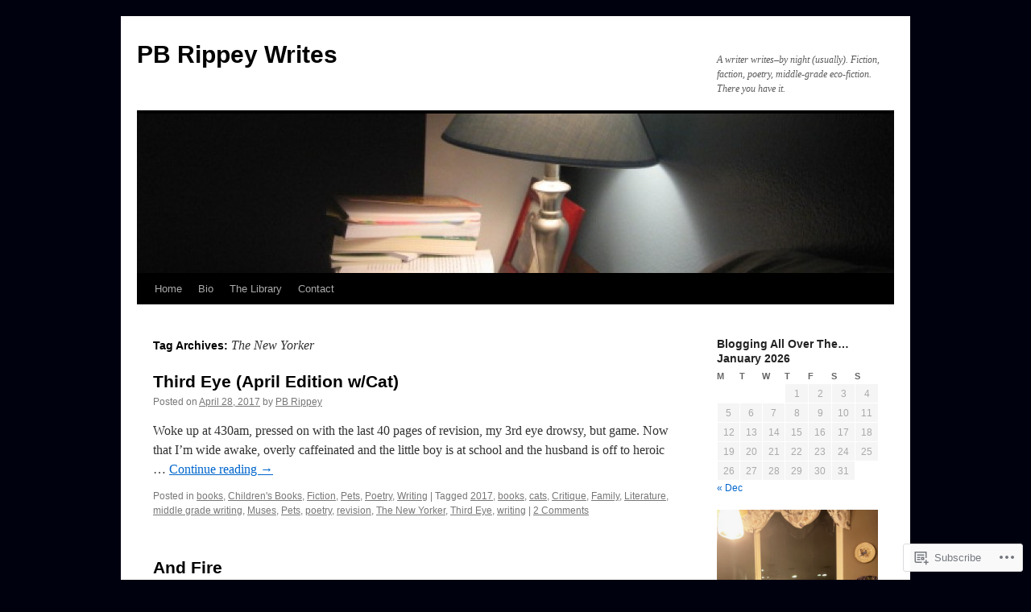

--- FILE ---
content_type: text/html; charset=UTF-8
request_url: https://pbrippeywrites.com/tag/the-new-yorker/
body_size: 20885
content:
<!DOCTYPE html>
<html lang="en">
<head>
<meta charset="UTF-8" />
<title>
The New Yorker | PB Rippey Writes</title>
<link rel="profile" href="https://gmpg.org/xfn/11" />
<link rel="stylesheet" type="text/css" media="all" href="https://s0.wp.com/wp-content/themes/pub/twentyten/style.css?m=1659017451i&amp;ver=20190507" />
<link rel="pingback" href="https://pbrippeywrites.com/xmlrpc.php">
<meta name='robots' content='max-image-preview:large' />

<!-- Async WordPress.com Remote Login -->
<script id="wpcom_remote_login_js">
var wpcom_remote_login_extra_auth = '';
function wpcom_remote_login_remove_dom_node_id( element_id ) {
	var dom_node = document.getElementById( element_id );
	if ( dom_node ) { dom_node.parentNode.removeChild( dom_node ); }
}
function wpcom_remote_login_remove_dom_node_classes( class_name ) {
	var dom_nodes = document.querySelectorAll( '.' + class_name );
	for ( var i = 0; i < dom_nodes.length; i++ ) {
		dom_nodes[ i ].parentNode.removeChild( dom_nodes[ i ] );
	}
}
function wpcom_remote_login_final_cleanup() {
	wpcom_remote_login_remove_dom_node_classes( "wpcom_remote_login_msg" );
	wpcom_remote_login_remove_dom_node_id( "wpcom_remote_login_key" );
	wpcom_remote_login_remove_dom_node_id( "wpcom_remote_login_validate" );
	wpcom_remote_login_remove_dom_node_id( "wpcom_remote_login_js" );
	wpcom_remote_login_remove_dom_node_id( "wpcom_request_access_iframe" );
	wpcom_remote_login_remove_dom_node_id( "wpcom_request_access_styles" );
}

// Watch for messages back from the remote login
window.addEventListener( "message", function( e ) {
	if ( e.origin === "https://r-login.wordpress.com" ) {
		var data = {};
		try {
			data = JSON.parse( e.data );
		} catch( e ) {
			wpcom_remote_login_final_cleanup();
			return;
		}

		if ( data.msg === 'LOGIN' ) {
			// Clean up the login check iframe
			wpcom_remote_login_remove_dom_node_id( "wpcom_remote_login_key" );

			var id_regex = new RegExp( /^[0-9]+$/ );
			var token_regex = new RegExp( /^.*|.*|.*$/ );
			if (
				token_regex.test( data.token )
				&& id_regex.test( data.wpcomid )
			) {
				// We have everything we need to ask for a login
				var script = document.createElement( "script" );
				script.setAttribute( "id", "wpcom_remote_login_validate" );
				script.src = '/remote-login.php?wpcom_remote_login=validate'
					+ '&wpcomid=' + data.wpcomid
					+ '&token=' + encodeURIComponent( data.token )
					+ '&host=' + window.location.protocol
					+ '//' + window.location.hostname
					+ '&postid=7390'
					+ '&is_singular=';
				document.body.appendChild( script );
			}

			return;
		}

		// Safari ITP, not logged in, so redirect
		if ( data.msg === 'LOGIN-REDIRECT' ) {
			window.location = 'https://wordpress.com/log-in?redirect_to=' + window.location.href;
			return;
		}

		// Safari ITP, storage access failed, remove the request
		if ( data.msg === 'LOGIN-REMOVE' ) {
			var css_zap = 'html { -webkit-transition: margin-top 1s; transition: margin-top 1s; } /* 9001 */ html { margin-top: 0 !important; } * html body { margin-top: 0 !important; } @media screen and ( max-width: 782px ) { html { margin-top: 0 !important; } * html body { margin-top: 0 !important; } }';
			var style_zap = document.createElement( 'style' );
			style_zap.type = 'text/css';
			style_zap.appendChild( document.createTextNode( css_zap ) );
			document.body.appendChild( style_zap );

			var e = document.getElementById( 'wpcom_request_access_iframe' );
			e.parentNode.removeChild( e );

			document.cookie = 'wordpress_com_login_access=denied; path=/; max-age=31536000';

			return;
		}

		// Safari ITP
		if ( data.msg === 'REQUEST_ACCESS' ) {
			console.log( 'request access: safari' );

			// Check ITP iframe enable/disable knob
			if ( wpcom_remote_login_extra_auth !== 'safari_itp_iframe' ) {
				return;
			}

			// If we are in a "private window" there is no ITP.
			var private_window = false;
			try {
				var opendb = window.openDatabase( null, null, null, null );
			} catch( e ) {
				private_window = true;
			}

			if ( private_window ) {
				console.log( 'private window' );
				return;
			}

			var iframe = document.createElement( 'iframe' );
			iframe.id = 'wpcom_request_access_iframe';
			iframe.setAttribute( 'scrolling', 'no' );
			iframe.setAttribute( 'sandbox', 'allow-storage-access-by-user-activation allow-scripts allow-same-origin allow-top-navigation-by-user-activation' );
			iframe.src = 'https://r-login.wordpress.com/remote-login.php?wpcom_remote_login=request_access&origin=' + encodeURIComponent( data.origin ) + '&wpcomid=' + encodeURIComponent( data.wpcomid );

			var css = 'html { -webkit-transition: margin-top 1s; transition: margin-top 1s; } /* 9001 */ html { margin-top: 46px !important; } * html body { margin-top: 46px !important; } @media screen and ( max-width: 660px ) { html { margin-top: 71px !important; } * html body { margin-top: 71px !important; } #wpcom_request_access_iframe { display: block; height: 71px !important; } } #wpcom_request_access_iframe { border: 0px; height: 46px; position: fixed; top: 0; left: 0; width: 100%; min-width: 100%; z-index: 99999; background: #23282d; } ';

			var style = document.createElement( 'style' );
			style.type = 'text/css';
			style.id = 'wpcom_request_access_styles';
			style.appendChild( document.createTextNode( css ) );
			document.body.appendChild( style );

			document.body.appendChild( iframe );
		}

		if ( data.msg === 'DONE' ) {
			wpcom_remote_login_final_cleanup();
		}
	}
}, false );

// Inject the remote login iframe after the page has had a chance to load
// more critical resources
window.addEventListener( "DOMContentLoaded", function( e ) {
	var iframe = document.createElement( "iframe" );
	iframe.style.display = "none";
	iframe.setAttribute( "scrolling", "no" );
	iframe.setAttribute( "id", "wpcom_remote_login_key" );
	iframe.src = "https://r-login.wordpress.com/remote-login.php"
		+ "?wpcom_remote_login=key"
		+ "&origin=aHR0cHM6Ly9wYnJpcHBleXdyaXRlcy5jb20%3D"
		+ "&wpcomid=15125877"
		+ "&time=" + Math.floor( Date.now() / 1000 );
	document.body.appendChild( iframe );
}, false );
</script>
<link rel='dns-prefetch' href='//s0.wp.com' />
<link rel="alternate" type="application/rss+xml" title="PB Rippey Writes &raquo; Feed" href="https://pbrippeywrites.com/feed/" />
<link rel="alternate" type="application/rss+xml" title="PB Rippey Writes &raquo; Comments Feed" href="https://pbrippeywrites.com/comments/feed/" />
<link rel="alternate" type="application/rss+xml" title="PB Rippey Writes &raquo; The New Yorker Tag Feed" href="https://pbrippeywrites.com/tag/the-new-yorker/feed/" />
	<script type="text/javascript">
		/* <![CDATA[ */
		function addLoadEvent(func) {
			var oldonload = window.onload;
			if (typeof window.onload != 'function') {
				window.onload = func;
			} else {
				window.onload = function () {
					oldonload();
					func();
				}
			}
		}
		/* ]]> */
	</script>
	<style id='wp-emoji-styles-inline-css'>

	img.wp-smiley, img.emoji {
		display: inline !important;
		border: none !important;
		box-shadow: none !important;
		height: 1em !important;
		width: 1em !important;
		margin: 0 0.07em !important;
		vertical-align: -0.1em !important;
		background: none !important;
		padding: 0 !important;
	}
/*# sourceURL=wp-emoji-styles-inline-css */
</style>
<link crossorigin='anonymous' rel='stylesheet' id='all-css-2-1' href='/wp-content/plugins/gutenberg-core/v22.4.2/build/styles/block-library/style.min.css?m=1769608164i&cssminify=yes' type='text/css' media='all' />
<style id='wp-block-library-inline-css'>
.has-text-align-justify {
	text-align:justify;
}
.has-text-align-justify{text-align:justify;}

/*# sourceURL=wp-block-library-inline-css */
</style><style id='global-styles-inline-css'>
:root{--wp--preset--aspect-ratio--square: 1;--wp--preset--aspect-ratio--4-3: 4/3;--wp--preset--aspect-ratio--3-4: 3/4;--wp--preset--aspect-ratio--3-2: 3/2;--wp--preset--aspect-ratio--2-3: 2/3;--wp--preset--aspect-ratio--16-9: 16/9;--wp--preset--aspect-ratio--9-16: 9/16;--wp--preset--color--black: #000;--wp--preset--color--cyan-bluish-gray: #abb8c3;--wp--preset--color--white: #fff;--wp--preset--color--pale-pink: #f78da7;--wp--preset--color--vivid-red: #cf2e2e;--wp--preset--color--luminous-vivid-orange: #ff6900;--wp--preset--color--luminous-vivid-amber: #fcb900;--wp--preset--color--light-green-cyan: #7bdcb5;--wp--preset--color--vivid-green-cyan: #00d084;--wp--preset--color--pale-cyan-blue: #8ed1fc;--wp--preset--color--vivid-cyan-blue: #0693e3;--wp--preset--color--vivid-purple: #9b51e0;--wp--preset--color--blue: #0066cc;--wp--preset--color--medium-gray: #666;--wp--preset--color--light-gray: #f1f1f1;--wp--preset--gradient--vivid-cyan-blue-to-vivid-purple: linear-gradient(135deg,rgb(6,147,227) 0%,rgb(155,81,224) 100%);--wp--preset--gradient--light-green-cyan-to-vivid-green-cyan: linear-gradient(135deg,rgb(122,220,180) 0%,rgb(0,208,130) 100%);--wp--preset--gradient--luminous-vivid-amber-to-luminous-vivid-orange: linear-gradient(135deg,rgb(252,185,0) 0%,rgb(255,105,0) 100%);--wp--preset--gradient--luminous-vivid-orange-to-vivid-red: linear-gradient(135deg,rgb(255,105,0) 0%,rgb(207,46,46) 100%);--wp--preset--gradient--very-light-gray-to-cyan-bluish-gray: linear-gradient(135deg,rgb(238,238,238) 0%,rgb(169,184,195) 100%);--wp--preset--gradient--cool-to-warm-spectrum: linear-gradient(135deg,rgb(74,234,220) 0%,rgb(151,120,209) 20%,rgb(207,42,186) 40%,rgb(238,44,130) 60%,rgb(251,105,98) 80%,rgb(254,248,76) 100%);--wp--preset--gradient--blush-light-purple: linear-gradient(135deg,rgb(255,206,236) 0%,rgb(152,150,240) 100%);--wp--preset--gradient--blush-bordeaux: linear-gradient(135deg,rgb(254,205,165) 0%,rgb(254,45,45) 50%,rgb(107,0,62) 100%);--wp--preset--gradient--luminous-dusk: linear-gradient(135deg,rgb(255,203,112) 0%,rgb(199,81,192) 50%,rgb(65,88,208) 100%);--wp--preset--gradient--pale-ocean: linear-gradient(135deg,rgb(255,245,203) 0%,rgb(182,227,212) 50%,rgb(51,167,181) 100%);--wp--preset--gradient--electric-grass: linear-gradient(135deg,rgb(202,248,128) 0%,rgb(113,206,126) 100%);--wp--preset--gradient--midnight: linear-gradient(135deg,rgb(2,3,129) 0%,rgb(40,116,252) 100%);--wp--preset--font-size--small: 13px;--wp--preset--font-size--medium: 20px;--wp--preset--font-size--large: 36px;--wp--preset--font-size--x-large: 42px;--wp--preset--font-family--albert-sans: 'Albert Sans', sans-serif;--wp--preset--font-family--alegreya: Alegreya, serif;--wp--preset--font-family--arvo: Arvo, serif;--wp--preset--font-family--bodoni-moda: 'Bodoni Moda', serif;--wp--preset--font-family--bricolage-grotesque: 'Bricolage Grotesque', sans-serif;--wp--preset--font-family--cabin: Cabin, sans-serif;--wp--preset--font-family--chivo: Chivo, sans-serif;--wp--preset--font-family--commissioner: Commissioner, sans-serif;--wp--preset--font-family--cormorant: Cormorant, serif;--wp--preset--font-family--courier-prime: 'Courier Prime', monospace;--wp--preset--font-family--crimson-pro: 'Crimson Pro', serif;--wp--preset--font-family--dm-mono: 'DM Mono', monospace;--wp--preset--font-family--dm-sans: 'DM Sans', sans-serif;--wp--preset--font-family--dm-serif-display: 'DM Serif Display', serif;--wp--preset--font-family--domine: Domine, serif;--wp--preset--font-family--eb-garamond: 'EB Garamond', serif;--wp--preset--font-family--epilogue: Epilogue, sans-serif;--wp--preset--font-family--fahkwang: Fahkwang, sans-serif;--wp--preset--font-family--figtree: Figtree, sans-serif;--wp--preset--font-family--fira-sans: 'Fira Sans', sans-serif;--wp--preset--font-family--fjalla-one: 'Fjalla One', sans-serif;--wp--preset--font-family--fraunces: Fraunces, serif;--wp--preset--font-family--gabarito: Gabarito, system-ui;--wp--preset--font-family--ibm-plex-mono: 'IBM Plex Mono', monospace;--wp--preset--font-family--ibm-plex-sans: 'IBM Plex Sans', sans-serif;--wp--preset--font-family--ibarra-real-nova: 'Ibarra Real Nova', serif;--wp--preset--font-family--instrument-serif: 'Instrument Serif', serif;--wp--preset--font-family--inter: Inter, sans-serif;--wp--preset--font-family--josefin-sans: 'Josefin Sans', sans-serif;--wp--preset--font-family--jost: Jost, sans-serif;--wp--preset--font-family--libre-baskerville: 'Libre Baskerville', serif;--wp--preset--font-family--libre-franklin: 'Libre Franklin', sans-serif;--wp--preset--font-family--literata: Literata, serif;--wp--preset--font-family--lora: Lora, serif;--wp--preset--font-family--merriweather: Merriweather, serif;--wp--preset--font-family--montserrat: Montserrat, sans-serif;--wp--preset--font-family--newsreader: Newsreader, serif;--wp--preset--font-family--noto-sans-mono: 'Noto Sans Mono', sans-serif;--wp--preset--font-family--nunito: Nunito, sans-serif;--wp--preset--font-family--open-sans: 'Open Sans', sans-serif;--wp--preset--font-family--overpass: Overpass, sans-serif;--wp--preset--font-family--pt-serif: 'PT Serif', serif;--wp--preset--font-family--petrona: Petrona, serif;--wp--preset--font-family--piazzolla: Piazzolla, serif;--wp--preset--font-family--playfair-display: 'Playfair Display', serif;--wp--preset--font-family--plus-jakarta-sans: 'Plus Jakarta Sans', sans-serif;--wp--preset--font-family--poppins: Poppins, sans-serif;--wp--preset--font-family--raleway: Raleway, sans-serif;--wp--preset--font-family--roboto: Roboto, sans-serif;--wp--preset--font-family--roboto-slab: 'Roboto Slab', serif;--wp--preset--font-family--rubik: Rubik, sans-serif;--wp--preset--font-family--rufina: Rufina, serif;--wp--preset--font-family--sora: Sora, sans-serif;--wp--preset--font-family--source-sans-3: 'Source Sans 3', sans-serif;--wp--preset--font-family--source-serif-4: 'Source Serif 4', serif;--wp--preset--font-family--space-mono: 'Space Mono', monospace;--wp--preset--font-family--syne: Syne, sans-serif;--wp--preset--font-family--texturina: Texturina, serif;--wp--preset--font-family--urbanist: Urbanist, sans-serif;--wp--preset--font-family--work-sans: 'Work Sans', sans-serif;--wp--preset--spacing--20: 0.44rem;--wp--preset--spacing--30: 0.67rem;--wp--preset--spacing--40: 1rem;--wp--preset--spacing--50: 1.5rem;--wp--preset--spacing--60: 2.25rem;--wp--preset--spacing--70: 3.38rem;--wp--preset--spacing--80: 5.06rem;--wp--preset--shadow--natural: 6px 6px 9px rgba(0, 0, 0, 0.2);--wp--preset--shadow--deep: 12px 12px 50px rgba(0, 0, 0, 0.4);--wp--preset--shadow--sharp: 6px 6px 0px rgba(0, 0, 0, 0.2);--wp--preset--shadow--outlined: 6px 6px 0px -3px rgb(255, 255, 255), 6px 6px rgb(0, 0, 0);--wp--preset--shadow--crisp: 6px 6px 0px rgb(0, 0, 0);}:where(body) { margin: 0; }:where(.is-layout-flex){gap: 0.5em;}:where(.is-layout-grid){gap: 0.5em;}body .is-layout-flex{display: flex;}.is-layout-flex{flex-wrap: wrap;align-items: center;}.is-layout-flex > :is(*, div){margin: 0;}body .is-layout-grid{display: grid;}.is-layout-grid > :is(*, div){margin: 0;}body{padding-top: 0px;padding-right: 0px;padding-bottom: 0px;padding-left: 0px;}:root :where(.wp-element-button, .wp-block-button__link){background-color: #32373c;border-width: 0;color: #fff;font-family: inherit;font-size: inherit;font-style: inherit;font-weight: inherit;letter-spacing: inherit;line-height: inherit;padding-top: calc(0.667em + 2px);padding-right: calc(1.333em + 2px);padding-bottom: calc(0.667em + 2px);padding-left: calc(1.333em + 2px);text-decoration: none;text-transform: inherit;}.has-black-color{color: var(--wp--preset--color--black) !important;}.has-cyan-bluish-gray-color{color: var(--wp--preset--color--cyan-bluish-gray) !important;}.has-white-color{color: var(--wp--preset--color--white) !important;}.has-pale-pink-color{color: var(--wp--preset--color--pale-pink) !important;}.has-vivid-red-color{color: var(--wp--preset--color--vivid-red) !important;}.has-luminous-vivid-orange-color{color: var(--wp--preset--color--luminous-vivid-orange) !important;}.has-luminous-vivid-amber-color{color: var(--wp--preset--color--luminous-vivid-amber) !important;}.has-light-green-cyan-color{color: var(--wp--preset--color--light-green-cyan) !important;}.has-vivid-green-cyan-color{color: var(--wp--preset--color--vivid-green-cyan) !important;}.has-pale-cyan-blue-color{color: var(--wp--preset--color--pale-cyan-blue) !important;}.has-vivid-cyan-blue-color{color: var(--wp--preset--color--vivid-cyan-blue) !important;}.has-vivid-purple-color{color: var(--wp--preset--color--vivid-purple) !important;}.has-blue-color{color: var(--wp--preset--color--blue) !important;}.has-medium-gray-color{color: var(--wp--preset--color--medium-gray) !important;}.has-light-gray-color{color: var(--wp--preset--color--light-gray) !important;}.has-black-background-color{background-color: var(--wp--preset--color--black) !important;}.has-cyan-bluish-gray-background-color{background-color: var(--wp--preset--color--cyan-bluish-gray) !important;}.has-white-background-color{background-color: var(--wp--preset--color--white) !important;}.has-pale-pink-background-color{background-color: var(--wp--preset--color--pale-pink) !important;}.has-vivid-red-background-color{background-color: var(--wp--preset--color--vivid-red) !important;}.has-luminous-vivid-orange-background-color{background-color: var(--wp--preset--color--luminous-vivid-orange) !important;}.has-luminous-vivid-amber-background-color{background-color: var(--wp--preset--color--luminous-vivid-amber) !important;}.has-light-green-cyan-background-color{background-color: var(--wp--preset--color--light-green-cyan) !important;}.has-vivid-green-cyan-background-color{background-color: var(--wp--preset--color--vivid-green-cyan) !important;}.has-pale-cyan-blue-background-color{background-color: var(--wp--preset--color--pale-cyan-blue) !important;}.has-vivid-cyan-blue-background-color{background-color: var(--wp--preset--color--vivid-cyan-blue) !important;}.has-vivid-purple-background-color{background-color: var(--wp--preset--color--vivid-purple) !important;}.has-blue-background-color{background-color: var(--wp--preset--color--blue) !important;}.has-medium-gray-background-color{background-color: var(--wp--preset--color--medium-gray) !important;}.has-light-gray-background-color{background-color: var(--wp--preset--color--light-gray) !important;}.has-black-border-color{border-color: var(--wp--preset--color--black) !important;}.has-cyan-bluish-gray-border-color{border-color: var(--wp--preset--color--cyan-bluish-gray) !important;}.has-white-border-color{border-color: var(--wp--preset--color--white) !important;}.has-pale-pink-border-color{border-color: var(--wp--preset--color--pale-pink) !important;}.has-vivid-red-border-color{border-color: var(--wp--preset--color--vivid-red) !important;}.has-luminous-vivid-orange-border-color{border-color: var(--wp--preset--color--luminous-vivid-orange) !important;}.has-luminous-vivid-amber-border-color{border-color: var(--wp--preset--color--luminous-vivid-amber) !important;}.has-light-green-cyan-border-color{border-color: var(--wp--preset--color--light-green-cyan) !important;}.has-vivid-green-cyan-border-color{border-color: var(--wp--preset--color--vivid-green-cyan) !important;}.has-pale-cyan-blue-border-color{border-color: var(--wp--preset--color--pale-cyan-blue) !important;}.has-vivid-cyan-blue-border-color{border-color: var(--wp--preset--color--vivid-cyan-blue) !important;}.has-vivid-purple-border-color{border-color: var(--wp--preset--color--vivid-purple) !important;}.has-blue-border-color{border-color: var(--wp--preset--color--blue) !important;}.has-medium-gray-border-color{border-color: var(--wp--preset--color--medium-gray) !important;}.has-light-gray-border-color{border-color: var(--wp--preset--color--light-gray) !important;}.has-vivid-cyan-blue-to-vivid-purple-gradient-background{background: var(--wp--preset--gradient--vivid-cyan-blue-to-vivid-purple) !important;}.has-light-green-cyan-to-vivid-green-cyan-gradient-background{background: var(--wp--preset--gradient--light-green-cyan-to-vivid-green-cyan) !important;}.has-luminous-vivid-amber-to-luminous-vivid-orange-gradient-background{background: var(--wp--preset--gradient--luminous-vivid-amber-to-luminous-vivid-orange) !important;}.has-luminous-vivid-orange-to-vivid-red-gradient-background{background: var(--wp--preset--gradient--luminous-vivid-orange-to-vivid-red) !important;}.has-very-light-gray-to-cyan-bluish-gray-gradient-background{background: var(--wp--preset--gradient--very-light-gray-to-cyan-bluish-gray) !important;}.has-cool-to-warm-spectrum-gradient-background{background: var(--wp--preset--gradient--cool-to-warm-spectrum) !important;}.has-blush-light-purple-gradient-background{background: var(--wp--preset--gradient--blush-light-purple) !important;}.has-blush-bordeaux-gradient-background{background: var(--wp--preset--gradient--blush-bordeaux) !important;}.has-luminous-dusk-gradient-background{background: var(--wp--preset--gradient--luminous-dusk) !important;}.has-pale-ocean-gradient-background{background: var(--wp--preset--gradient--pale-ocean) !important;}.has-electric-grass-gradient-background{background: var(--wp--preset--gradient--electric-grass) !important;}.has-midnight-gradient-background{background: var(--wp--preset--gradient--midnight) !important;}.has-small-font-size{font-size: var(--wp--preset--font-size--small) !important;}.has-medium-font-size{font-size: var(--wp--preset--font-size--medium) !important;}.has-large-font-size{font-size: var(--wp--preset--font-size--large) !important;}.has-x-large-font-size{font-size: var(--wp--preset--font-size--x-large) !important;}.has-albert-sans-font-family{font-family: var(--wp--preset--font-family--albert-sans) !important;}.has-alegreya-font-family{font-family: var(--wp--preset--font-family--alegreya) !important;}.has-arvo-font-family{font-family: var(--wp--preset--font-family--arvo) !important;}.has-bodoni-moda-font-family{font-family: var(--wp--preset--font-family--bodoni-moda) !important;}.has-bricolage-grotesque-font-family{font-family: var(--wp--preset--font-family--bricolage-grotesque) !important;}.has-cabin-font-family{font-family: var(--wp--preset--font-family--cabin) !important;}.has-chivo-font-family{font-family: var(--wp--preset--font-family--chivo) !important;}.has-commissioner-font-family{font-family: var(--wp--preset--font-family--commissioner) !important;}.has-cormorant-font-family{font-family: var(--wp--preset--font-family--cormorant) !important;}.has-courier-prime-font-family{font-family: var(--wp--preset--font-family--courier-prime) !important;}.has-crimson-pro-font-family{font-family: var(--wp--preset--font-family--crimson-pro) !important;}.has-dm-mono-font-family{font-family: var(--wp--preset--font-family--dm-mono) !important;}.has-dm-sans-font-family{font-family: var(--wp--preset--font-family--dm-sans) !important;}.has-dm-serif-display-font-family{font-family: var(--wp--preset--font-family--dm-serif-display) !important;}.has-domine-font-family{font-family: var(--wp--preset--font-family--domine) !important;}.has-eb-garamond-font-family{font-family: var(--wp--preset--font-family--eb-garamond) !important;}.has-epilogue-font-family{font-family: var(--wp--preset--font-family--epilogue) !important;}.has-fahkwang-font-family{font-family: var(--wp--preset--font-family--fahkwang) !important;}.has-figtree-font-family{font-family: var(--wp--preset--font-family--figtree) !important;}.has-fira-sans-font-family{font-family: var(--wp--preset--font-family--fira-sans) !important;}.has-fjalla-one-font-family{font-family: var(--wp--preset--font-family--fjalla-one) !important;}.has-fraunces-font-family{font-family: var(--wp--preset--font-family--fraunces) !important;}.has-gabarito-font-family{font-family: var(--wp--preset--font-family--gabarito) !important;}.has-ibm-plex-mono-font-family{font-family: var(--wp--preset--font-family--ibm-plex-mono) !important;}.has-ibm-plex-sans-font-family{font-family: var(--wp--preset--font-family--ibm-plex-sans) !important;}.has-ibarra-real-nova-font-family{font-family: var(--wp--preset--font-family--ibarra-real-nova) !important;}.has-instrument-serif-font-family{font-family: var(--wp--preset--font-family--instrument-serif) !important;}.has-inter-font-family{font-family: var(--wp--preset--font-family--inter) !important;}.has-josefin-sans-font-family{font-family: var(--wp--preset--font-family--josefin-sans) !important;}.has-jost-font-family{font-family: var(--wp--preset--font-family--jost) !important;}.has-libre-baskerville-font-family{font-family: var(--wp--preset--font-family--libre-baskerville) !important;}.has-libre-franklin-font-family{font-family: var(--wp--preset--font-family--libre-franklin) !important;}.has-literata-font-family{font-family: var(--wp--preset--font-family--literata) !important;}.has-lora-font-family{font-family: var(--wp--preset--font-family--lora) !important;}.has-merriweather-font-family{font-family: var(--wp--preset--font-family--merriweather) !important;}.has-montserrat-font-family{font-family: var(--wp--preset--font-family--montserrat) !important;}.has-newsreader-font-family{font-family: var(--wp--preset--font-family--newsreader) !important;}.has-noto-sans-mono-font-family{font-family: var(--wp--preset--font-family--noto-sans-mono) !important;}.has-nunito-font-family{font-family: var(--wp--preset--font-family--nunito) !important;}.has-open-sans-font-family{font-family: var(--wp--preset--font-family--open-sans) !important;}.has-overpass-font-family{font-family: var(--wp--preset--font-family--overpass) !important;}.has-pt-serif-font-family{font-family: var(--wp--preset--font-family--pt-serif) !important;}.has-petrona-font-family{font-family: var(--wp--preset--font-family--petrona) !important;}.has-piazzolla-font-family{font-family: var(--wp--preset--font-family--piazzolla) !important;}.has-playfair-display-font-family{font-family: var(--wp--preset--font-family--playfair-display) !important;}.has-plus-jakarta-sans-font-family{font-family: var(--wp--preset--font-family--plus-jakarta-sans) !important;}.has-poppins-font-family{font-family: var(--wp--preset--font-family--poppins) !important;}.has-raleway-font-family{font-family: var(--wp--preset--font-family--raleway) !important;}.has-roboto-font-family{font-family: var(--wp--preset--font-family--roboto) !important;}.has-roboto-slab-font-family{font-family: var(--wp--preset--font-family--roboto-slab) !important;}.has-rubik-font-family{font-family: var(--wp--preset--font-family--rubik) !important;}.has-rufina-font-family{font-family: var(--wp--preset--font-family--rufina) !important;}.has-sora-font-family{font-family: var(--wp--preset--font-family--sora) !important;}.has-source-sans-3-font-family{font-family: var(--wp--preset--font-family--source-sans-3) !important;}.has-source-serif-4-font-family{font-family: var(--wp--preset--font-family--source-serif-4) !important;}.has-space-mono-font-family{font-family: var(--wp--preset--font-family--space-mono) !important;}.has-syne-font-family{font-family: var(--wp--preset--font-family--syne) !important;}.has-texturina-font-family{font-family: var(--wp--preset--font-family--texturina) !important;}.has-urbanist-font-family{font-family: var(--wp--preset--font-family--urbanist) !important;}.has-work-sans-font-family{font-family: var(--wp--preset--font-family--work-sans) !important;}
/*# sourceURL=global-styles-inline-css */
</style>

<style id='classic-theme-styles-inline-css'>
.wp-block-button__link{background-color:#32373c;border-radius:9999px;box-shadow:none;color:#fff;font-size:1.125em;padding:calc(.667em + 2px) calc(1.333em + 2px);text-decoration:none}.wp-block-file__button{background:#32373c;color:#fff}.wp-block-accordion-heading{margin:0}.wp-block-accordion-heading__toggle{background-color:inherit!important;color:inherit!important}.wp-block-accordion-heading__toggle:not(:focus-visible){outline:none}.wp-block-accordion-heading__toggle:focus,.wp-block-accordion-heading__toggle:hover{background-color:inherit!important;border:none;box-shadow:none;color:inherit;padding:var(--wp--preset--spacing--20,1em) 0;text-decoration:none}.wp-block-accordion-heading__toggle:focus-visible{outline:auto;outline-offset:0}
/*# sourceURL=/wp-content/plugins/gutenberg-core/v22.4.2/build/styles/block-library/classic.min.css */
</style>
<link crossorigin='anonymous' rel='stylesheet' id='all-css-4-1' href='/_static/??-eJyNj+sOgjAMhV/I0oBG8YfxWdioON0t65Dw9hZIvMSE+KdpT853doZDBB18Jp8x2r4znlEHZYO+M1ZFWRclsHHREiR6FDtsDeeXAziPlgrNvMGPINfDOyuR6C42eXI4ak1DlpzY1rAhCgNKxUTMINOZ3kG+Csg/3CJj7BXmQYRRVFwK/uedfwHzm2ulEkloJ2uH4vo416COAkiVJpvgvw642MakCT27U7mvy3pbVcfD7QlstJXp&cssminify=yes' type='text/css' media='all' />
<style id='jetpack-global-styles-frontend-style-inline-css'>
:root { --font-headings: unset; --font-base: unset; --font-headings-default: -apple-system,BlinkMacSystemFont,"Segoe UI",Roboto,Oxygen-Sans,Ubuntu,Cantarell,"Helvetica Neue",sans-serif; --font-base-default: -apple-system,BlinkMacSystemFont,"Segoe UI",Roboto,Oxygen-Sans,Ubuntu,Cantarell,"Helvetica Neue",sans-serif;}
/*# sourceURL=jetpack-global-styles-frontend-style-inline-css */
</style>
<link crossorigin='anonymous' rel='stylesheet' id='all-css-6-1' href='/_static/??/wp-content/themes/h4/global.css,/wp-content/mu-plugins/widgets/css/widget-grid-and-list.css?m=1459448823j&cssminify=yes' type='text/css' media='all' />
<script type="text/javascript" id="wpcom-actionbar-placeholder-js-extra">
/* <![CDATA[ */
var actionbardata = {"siteID":"15125877","postID":"0","siteURL":"https://pbrippeywrites.com","xhrURL":"https://pbrippeywrites.com/wp-admin/admin-ajax.php","nonce":"25beab2906","isLoggedIn":"","statusMessage":"","subsEmailDefault":"instantly","proxyScriptUrl":"https://s0.wp.com/wp-content/js/wpcom-proxy-request.js?m=1513050504i&amp;ver=20211021","i18n":{"followedText":"New posts from this site will now appear in your \u003Ca href=\"https://wordpress.com/reader\"\u003EReader\u003C/a\u003E","foldBar":"Collapse this bar","unfoldBar":"Expand this bar","shortLinkCopied":"Shortlink copied to clipboard."}};
//# sourceURL=wpcom-actionbar-placeholder-js-extra
/* ]]> */
</script>
<script type="text/javascript" id="jetpack-mu-wpcom-settings-js-before">
/* <![CDATA[ */
var JETPACK_MU_WPCOM_SETTINGS = {"assetsUrl":"https://s0.wp.com/wp-content/mu-plugins/jetpack-mu-wpcom-plugin/sun/jetpack_vendor/automattic/jetpack-mu-wpcom/src/build/"};
//# sourceURL=jetpack-mu-wpcom-settings-js-before
/* ]]> */
</script>
<script crossorigin='anonymous' type='text/javascript'  src='/_static/??/wp-content/js/rlt-proxy.js,/wp-content/mu-plugins/widgets/js/widget-bump-view.js?m=1720530689j'></script>
<script type="text/javascript" id="rlt-proxy-js-after">
/* <![CDATA[ */
	rltInitialize( {"token":null,"iframeOrigins":["https:\/\/widgets.wp.com"]} );
//# sourceURL=rlt-proxy-js-after
/* ]]> */
</script>
<link rel="EditURI" type="application/rsd+xml" title="RSD" href="https://pbwrites.wordpress.com/xmlrpc.php?rsd" />
<meta name="generator" content="WordPress.com" />

<!-- Jetpack Open Graph Tags -->
<meta property="og:type" content="website" />
<meta property="og:title" content="The New Yorker &#8211; PB Rippey Writes" />
<meta property="og:url" content="https://pbrippeywrites.com/tag/the-new-yorker/" />
<meta property="og:site_name" content="PB Rippey Writes" />
<meta property="og:image" content="https://pbrippeywrites.com/wp-content/uploads/2021/10/cropped-img_6521.jpg?w=200" />
<meta property="og:image:width" content="200" />
<meta property="og:image:height" content="200" />
<meta property="og:image:alt" content="" />
<meta property="og:locale" content="en_US" />
<meta name="twitter:creator" content="@pbrippey" />
<meta name="twitter:site" content="@pbrippey" />

<!-- End Jetpack Open Graph Tags -->
<link rel='openid.server' href='https://pbrippeywrites.com/?openidserver=1' />
<link rel='openid.delegate' href='https://pbrippeywrites.com/' />
<link rel="search" type="application/opensearchdescription+xml" href="https://pbrippeywrites.com/osd.xml" title="PB Rippey Writes" />
<link rel="search" type="application/opensearchdescription+xml" href="https://s1.wp.com/opensearch.xml" title="WordPress.com" />
<meta name="theme-color" content="#00010f" />
		<style type="text/css">
			.recentcomments a {
				display: inline !important;
				padding: 0 !important;
				margin: 0 !important;
			}

			table.recentcommentsavatartop img.avatar, table.recentcommentsavatarend img.avatar {
				border: 0px;
				margin: 0;
			}

			table.recentcommentsavatartop a, table.recentcommentsavatarend a {
				border: 0px !important;
				background-color: transparent !important;
			}

			td.recentcommentsavatarend, td.recentcommentsavatartop {
				padding: 0px 0px 1px 0px;
				margin: 0px;
			}

			td.recentcommentstextend {
				border: none !important;
				padding: 0px 0px 2px 10px;
			}

			.rtl td.recentcommentstextend {
				padding: 0px 10px 2px 0px;
			}

			td.recentcommentstexttop {
				border: none;
				padding: 0px 0px 0px 10px;
			}

			.rtl td.recentcommentstexttop {
				padding: 0px 10px 0px 0px;
			}
		</style>
		<style>
.milestone-widget {
	--milestone-text-color: #333333;
	--milestone-bg-color: #ffffff;
	--milestone-border-color:#cccccc;
}
</style>
		<meta name="description" content="Posts about The New Yorker written by PB Rippey" />
<style type="text/css" id="custom-background-css">
body.custom-background { background-color: #00010f; }
</style>
	<link rel="icon" href="https://pbrippeywrites.com/wp-content/uploads/2021/10/cropped-img_6521.jpg?w=32" sizes="32x32" />
<link rel="icon" href="https://pbrippeywrites.com/wp-content/uploads/2021/10/cropped-img_6521.jpg?w=192" sizes="192x192" />
<link rel="apple-touch-icon" href="https://pbrippeywrites.com/wp-content/uploads/2021/10/cropped-img_6521.jpg?w=180" />
<meta name="msapplication-TileImage" content="https://pbrippeywrites.com/wp-content/uploads/2021/10/cropped-img_6521.jpg?w=270" />
<link crossorigin='anonymous' rel='stylesheet' id='all-css-0-3' href='/_static/??-eJydj0sOwjAMRC9Ea5WPgAXiKKh1rMptYkd1oly/ReUjdsDOb2b0JEOJFaokkgQhV9HnnsVgoBRbHB8MlgVuLAidVxwNrHCkqUazDXwtCOqyJwNsJ81G/rV5Bn/6CruekkHghZIKva9q7X4Ur59m9m7BznDimFiX7QfVgeUuvoZLczzszqdm32yHGcpGf5A=&cssminify=yes' type='text/css' media='all' />
</head>

<body class="archive tag tag-the-new-yorker tag-185462 custom-background wp-theme-pubtwentyten customizer-styles-applied single-author jetpack-reblog-enabled">
<div id="wrapper" class="hfeed">
	<div id="header">
		<div id="masthead">
			<div id="branding" role="banner">
								<div id="site-title">
					<span>
						<a href="https://pbrippeywrites.com/" title="PB Rippey Writes" rel="home">PB Rippey Writes</a>
					</span>
				</div>
				<div id="site-description">A writer writes&#8211;by night (usually). Fiction, faction, poetry, middle-grade eco-fiction. There you have it.</div>

									<a class="home-link" href="https://pbrippeywrites.com/" title="PB Rippey Writes" rel="home">
						<img src="https://pbrippeywrites.com/wp-content/uploads/2010/08/cropped-nightlamp-0011.jpg" width="940" height="198" alt="" />
					</a>
								</div><!-- #branding -->

			<div id="access" role="navigation">
								<div class="skip-link screen-reader-text"><a href="#content" title="Skip to content">Skip to content</a></div>
				<div class="menu"><ul>
<li ><a href="https://pbrippeywrites.com/">Home</a></li><li class="page_item page-item-27"><a href="https://pbrippeywrites.com/bio-2/">Bio</a></li>
<li class="page_item page-item-163"><a href="https://pbrippeywrites.com/the-library/">The Library</a></li>
<li class="page_item page-item-67"><a href="https://pbrippeywrites.com/contact/">Contact</a></li>
</ul></div>
			</div><!-- #access -->
		</div><!-- #masthead -->
	</div><!-- #header -->

	<div id="main">

		<div id="container">
			<div id="content" role="main">

				<h1 class="page-title">Tag Archives: <span>The New Yorker</span></h1>

				



	
			<div id="post-7390" class="post-7390 post type-post status-publish format-standard hentry category-books category-childrens-books category-fiction category-pets category-poetry category-writing-2 tag-1820319 tag-books tag-cats tag-critique tag-family tag-literature tag-middle-grade-writing tag-muses tag-pets tag-poetry-2 tag-revision tag-the-new-yorker tag-third-eye tag-writing">
			<h2 class="entry-title"><a href="https://pbrippeywrites.com/2017/04/28/third-eye-april-edition-wcat/" rel="bookmark">Third Eye (April Edition&nbsp;w/Cat)</a></h2>

			<div class="entry-meta">
				<span class="meta-prep meta-prep-author">Posted on</span> <a href="https://pbrippeywrites.com/2017/04/28/third-eye-april-edition-wcat/" title="9:17 am" rel="bookmark"><span class="entry-date">April 28, 2017</span></a> <span class="meta-sep">by</span> <span class="author vcard"><a class="url fn n" href="https://pbrippeywrites.com/author/pbwrites/" title="View all posts by PB Rippey">PB Rippey</a></span>			</div><!-- .entry-meta -->

					<div class="entry-summary">
				<p>Woke up at 430am, pressed on with the last 40 pages of revision, my 3rd eye drowsy, but game. Now that I&#8217;m wide awake, overly caffeinated and the little boy is at school and the husband is off to heroic &hellip; <a href="https://pbrippeywrites.com/2017/04/28/third-eye-april-edition-wcat/">Continue reading <span class="meta-nav">&rarr;</span></a></p>
			</div><!-- .entry-summary -->
	
			<div class="entry-utility">
													<span class="cat-links">
						<span class="entry-utility-prep entry-utility-prep-cat-links">Posted in</span> <a href="https://pbrippeywrites.com/category/books/" rel="category tag">books</a>, <a href="https://pbrippeywrites.com/category/childrens-books/" rel="category tag">Children's Books</a>, <a href="https://pbrippeywrites.com/category/fiction/" rel="category tag">Fiction</a>, <a href="https://pbrippeywrites.com/category/pets/" rel="category tag">Pets</a>, <a href="https://pbrippeywrites.com/category/poetry/" rel="category tag">Poetry</a>, <a href="https://pbrippeywrites.com/category/writing-2/" rel="category tag">Writing</a>					</span>
					<span class="meta-sep">|</span>
				
								<span class="tag-links">
					<span class="entry-utility-prep entry-utility-prep-tag-links">Tagged</span> <a href="https://pbrippeywrites.com/tag/2017/" rel="tag">2017</a>, <a href="https://pbrippeywrites.com/tag/books/" rel="tag">books</a>, <a href="https://pbrippeywrites.com/tag/cats/" rel="tag">cats</a>, <a href="https://pbrippeywrites.com/tag/critique/" rel="tag">Critique</a>, <a href="https://pbrippeywrites.com/tag/family/" rel="tag">Family</a>, <a href="https://pbrippeywrites.com/tag/literature/" rel="tag">Literature</a>, <a href="https://pbrippeywrites.com/tag/middle-grade-writing/" rel="tag">middle grade writing</a>, <a href="https://pbrippeywrites.com/tag/muses/" rel="tag">Muses</a>, <a href="https://pbrippeywrites.com/tag/pets/" rel="tag">Pets</a>, <a href="https://pbrippeywrites.com/tag/poetry-2/" rel="tag">poetry</a>, <a href="https://pbrippeywrites.com/tag/revision/" rel="tag">revision</a>, <a href="https://pbrippeywrites.com/tag/the-new-yorker/" rel="tag">The New Yorker</a>, <a href="https://pbrippeywrites.com/tag/third-eye/" rel="tag">Third Eye</a>, <a href="https://pbrippeywrites.com/tag/writing/" rel="tag">writing</a>				</span>
				<span class="meta-sep">|</span>
				
				<span class="comments-link"><a href="https://pbrippeywrites.com/2017/04/28/third-eye-april-edition-wcat/#comments">2 Comments</a></span>

							</div><!-- .entry-utility -->
		</div><!-- #post-7390 -->

		
	

	
			<div id="post-2200" class="post-2200 post type-post status-publish format-standard hentry category-childrens-books category-fiction category-poetry category-writing-2 tag-38494 tag-childrens-literature tag-kindle-fire tag-personal-goals tag-revision tag-the-new-yorker tag-writing-goals">
			<h2 class="entry-title"><a href="https://pbrippeywrites.com/2012/02/06/and-fire/" rel="bookmark">And Fire</a></h2>

			<div class="entry-meta">
				<span class="meta-prep meta-prep-author">Posted on</span> <a href="https://pbrippeywrites.com/2012/02/06/and-fire/" title="9:41 am" rel="bookmark"><span class="entry-date">February 6, 2012</span></a> <span class="meta-sep">by</span> <span class="author vcard"><a class="url fn n" href="https://pbrippeywrites.com/author/pbwrites/" title="View all posts by PB Rippey">PB Rippey</a></span>			</div><!-- .entry-meta -->

					<div class="entry-summary">
				<p>Heretic? Yes. However, one thing is certain: having a Kindle Fire will not stop me from buying books. Ever. Actual books, not the virtual kind that pale and irritate on the screen when compared to the hearty, my precious, real deals &hellip; <a href="https://pbrippeywrites.com/2012/02/06/and-fire/">Continue reading <span class="meta-nav">&rarr;</span></a></p>
			</div><!-- .entry-summary -->
	
			<div class="entry-utility">
													<span class="cat-links">
						<span class="entry-utility-prep entry-utility-prep-cat-links">Posted in</span> <a href="https://pbrippeywrites.com/category/childrens-books/" rel="category tag">Children's Books</a>, <a href="https://pbrippeywrites.com/category/fiction/" rel="category tag">Fiction</a>, <a href="https://pbrippeywrites.com/category/poetry/" rel="category tag">Poetry</a>, <a href="https://pbrippeywrites.com/category/writing-2/" rel="category tag">Writing</a>					</span>
					<span class="meta-sep">|</span>
				
								<span class="tag-links">
					<span class="entry-utility-prep entry-utility-prep-tag-links">Tagged</span> <a href="https://pbrippeywrites.com/tag/2012/" rel="tag">2012</a>, <a href="https://pbrippeywrites.com/tag/childrens-literature/" rel="tag">children's literature</a>, <a href="https://pbrippeywrites.com/tag/kindle-fire/" rel="tag">Kindle Fire</a>, <a href="https://pbrippeywrites.com/tag/personal-goals/" rel="tag">personal goals</a>, <a href="https://pbrippeywrites.com/tag/revision/" rel="tag">revision</a>, <a href="https://pbrippeywrites.com/tag/the-new-yorker/" rel="tag">The New Yorker</a>, <a href="https://pbrippeywrites.com/tag/writing-goals/" rel="tag">writing goals</a>				</span>
				<span class="meta-sep">|</span>
				
				<span class="comments-link"><a href="https://pbrippeywrites.com/2012/02/06/and-fire/#comments">2 Comments</a></span>

							</div><!-- .entry-utility -->
		</div><!-- #post-2200 -->

		
	

			</div><!-- #content -->
		</div><!-- #container -->


		<div id="primary" class="widget-area" role="complementary">
						<ul class="xoxo">

<li id="calendar-3" class="widget-container widget_calendar"><h3 class="widget-title">Blogging All Over The&#8230;</h3><div id="calendar_wrap" class="calendar_wrap"><table id="wp-calendar" class="wp-calendar-table">
	<caption>January 2026</caption>
	<thead>
	<tr>
		<th scope="col" aria-label="Monday">M</th>
		<th scope="col" aria-label="Tuesday">T</th>
		<th scope="col" aria-label="Wednesday">W</th>
		<th scope="col" aria-label="Thursday">T</th>
		<th scope="col" aria-label="Friday">F</th>
		<th scope="col" aria-label="Saturday">S</th>
		<th scope="col" aria-label="Sunday">S</th>
	</tr>
	</thead>
	<tbody>
	<tr>
		<td colspan="3" class="pad">&nbsp;</td><td>1</td><td>2</td><td>3</td><td>4</td>
	</tr>
	<tr>
		<td>5</td><td>6</td><td>7</td><td>8</td><td>9</td><td>10</td><td>11</td>
	</tr>
	<tr>
		<td>12</td><td>13</td><td>14</td><td>15</td><td>16</td><td>17</td><td>18</td>
	</tr>
	<tr>
		<td>19</td><td>20</td><td>21</td><td>22</td><td>23</td><td>24</td><td>25</td>
	</tr>
	<tr>
		<td>26</td><td>27</td><td>28</td><td>29</td><td id="today">30</td><td>31</td>
		<td class="pad" colspan="1">&nbsp;</td>
	</tr>
	</tbody>
	</table><nav aria-label="Previous and next months" class="wp-calendar-nav">
		<span class="wp-calendar-nav-prev"><a href="https://pbrippeywrites.com/2025/12/">&laquo; Dec</a></span>
		<span class="pad">&nbsp;</span>
		<span class="wp-calendar-nav-next">&nbsp;</span>
	</nav></div></li><li id="media_image-6" class="widget-container widget_media_image"><style>.widget.widget_media_image { overflow: hidden; }.widget.widget_media_image img { height: auto; max-width: 100%; }</style><img width="480" height="640" src="https://pbrippeywrites.com/wp-content/uploads/2025/11/img_2804.jpg?w=480" class="image wp-image-13249 alignnone attachment-480x640 size-480x640" alt="" style="max-width: 100%; height: auto;" decoding="async" loading="lazy" srcset="https://pbrippeywrites.com/wp-content/uploads/2025/11/img_2804.jpg 480w, https://pbrippeywrites.com/wp-content/uploads/2025/11/img_2804.jpg?w=113 113w, https://pbrippeywrites.com/wp-content/uploads/2025/11/img_2804.jpg?w=225 225w" sizes="(max-width: 480px) 100vw, 480px" data-attachment-id="13249" data-permalink="https://pbrippeywrites.com/img_2804/" data-orig-file="https://pbrippeywrites.com/wp-content/uploads/2025/11/img_2804.jpg" data-orig-size="480,640" data-comments-opened="1" data-image-meta="{&quot;aperture&quot;:&quot;0&quot;,&quot;credit&quot;:&quot;&quot;,&quot;camera&quot;:&quot;&quot;,&quot;caption&quot;:&quot;&quot;,&quot;created_timestamp&quot;:&quot;0&quot;,&quot;copyright&quot;:&quot;&quot;,&quot;focal_length&quot;:&quot;0&quot;,&quot;iso&quot;:&quot;0&quot;,&quot;shutter_speed&quot;:&quot;0&quot;,&quot;title&quot;:&quot;&quot;,&quot;orientation&quot;:&quot;1&quot;}" data-image-title="IMG_2804" data-image-description="" data-image-caption="" data-medium-file="https://pbrippeywrites.com/wp-content/uploads/2025/11/img_2804.jpg?w=225" data-large-file="https://pbrippeywrites.com/wp-content/uploads/2025/11/img_2804.jpg?w=480" /></li><li id="milestone_widget-2" class="widget-container milestone-widget"><h3 class="widget-title">PB learns to ride the unicycle!</h3><div id="milestone_widget-2-content" class="milestone-content"><div class="milestone-header"><strong class="event">UPDATE: my unicycle hangs from a hook in our garage. Sometimes I tell it: I&#039;ll be back.</strong><span class="date">January 1, 2025</span></div><div class="milestone-message"></div></div><!--milestone-content--></li><li id="blog_subscription-2" class="widget-container widget_blog_subscription jetpack_subscription_widget"><h3 class="widget-title"><label for="subscribe-field">OMG just click the button.</label></h3>

			<div class="wp-block-jetpack-subscriptions__container">
			<form
				action="https://subscribe.wordpress.com"
				method="post"
				accept-charset="utf-8"
				data-blog="15125877"
				data-post_access_level="everybody"
				id="subscribe-blog"
			>
				<p>Enter your email address to follow this blog and receive notifications of new posts by email.</p>
				<p id="subscribe-email">
					<label
						id="subscribe-field-label"
						for="subscribe-field"
						class="screen-reader-text"
					>
						Email Address:					</label>

					<input
							type="email"
							name="email"
							autocomplete="email"
							
							style="width: 95%; padding: 1px 10px"
							placeholder="Email Address"
							value=""
							id="subscribe-field"
							required
						/>				</p>

				<p id="subscribe-submit"
									>
					<input type="hidden" name="action" value="subscribe"/>
					<input type="hidden" name="blog_id" value="15125877"/>
					<input type="hidden" name="source" value="https://pbrippeywrites.com/tag/the-new-yorker/"/>
					<input type="hidden" name="sub-type" value="widget"/>
					<input type="hidden" name="redirect_fragment" value="subscribe-blog"/>
					<input type="hidden" id="_wpnonce" name="_wpnonce" value="f2b2fdf56a" />					<button type="submit"
													class="wp-block-button__link"
																	>
						Follow Follow Follow					</button>
				</p>
			</form>
							<div class="wp-block-jetpack-subscriptions__subscount">
					Join 343 other subscribers				</div>
						</div>
			
</li>
		<li id="recent-posts-3" class="widget-container widget_recent_entries">
		<h3 class="widget-title">Written To Date&#8230;</h3>
		<ul>
											<li>
					<a href="https://pbrippeywrites.com/2025/12/29/christmas-2025/">Christmas 2025</a>
									</li>
											<li>
					<a href="https://pbrippeywrites.com/2025/12/14/455a-m/">4:55a.m.</a>
									</li>
											<li>
					<a href="https://pbrippeywrites.com/2025/11/17/on-being-a-grad-student/">On being a Grad&nbsp;Student</a>
									</li>
											<li>
					<a href="https://pbrippeywrites.com/2025/10/19/no-kings/">No Kings</a>
									</li>
											<li>
					<a href="https://pbrippeywrites.com/2025/08/22/yeovil-literary-prize-longlist/">Yeovil Literary Prize&nbsp;Longlist</a>
									</li>
					</ul>

		</li>			</ul>
		</div><!-- #primary .widget-area -->


		<div id="secondary" class="widget-area" role="complementary">
			<ul class="xoxo">
				<li id="meta-3" class="widget-container widget_meta"><h3 class="widget-title">Meta</h3>
		<ul>
			<li><a class="click-register" href="https://wordpress.com/start?ref=wplogin">Create account</a></li>			<li><a href="https://pbwrites.wordpress.com/wp-login.php">Log in</a></li>
			<li><a href="https://pbrippeywrites.com/feed/">Entries feed</a></li>
			<li><a href="https://pbrippeywrites.com/comments/feed/">Comments feed</a></li>

			<li><a href="https://wordpress.com/" title="Powered by WordPress, state-of-the-art semantic personal publishing platform.">WordPress.com</a></li>
		</ul>

		</li>			</ul>
		</div><!-- #secondary .widget-area -->

	</div><!-- #main -->

	<div id="footer" role="contentinfo">
		<div id="colophon">



			<div id="footer-widget-area" role="complementary">

				<div id="first" class="widget-area">
					<ul class="xoxo">
						<li id="tag_cloud-2" class="widget-container widget_tag_cloud"><h3 class="widget-title"></h3><div style="overflow: hidden;"><a href="https://pbrippeywrites.com/category/adult-writing/" style="font-size: 119.32730923695%; padding: 1px; margin: 1px;"  title="Adult writing (59)">Adult writing</a> <a href="https://pbrippeywrites.com/category/avoiding-my-writing/" style="font-size: 133.03212851406%; padding: 1px; margin: 1px;"  title="Avoiding My Writing (98)">Avoiding My Writing</a> <a href="https://pbrippeywrites.com/category/book-club/" style="font-size: 100.35140562249%; padding: 1px; margin: 1px;"  title="Book Club (5)">Book Club</a> <a href="https://pbrippeywrites.com/category/books/" style="font-size: 139.00602409639%; padding: 1px; margin: 1px;"  title="books (115)">books</a> <a href="https://pbrippeywrites.com/category/childrens-books/" style="font-size: 142.1686746988%; padding: 1px; margin: 1px;"  title="Children&#039;s Books (124)">Children&#039;s Books</a> <a href="https://pbrippeywrites.com/category/dog/" style="font-size: 110.5421686747%; padding: 1px; margin: 1px;"  title="dog (34)">dog</a> <a href="https://pbrippeywrites.com/category/faction/" style="font-size: 125.30120481928%; padding: 1px; margin: 1px;"  title="Faction (76)">Faction</a> <a href="https://pbrippeywrites.com/category/fiction/" style="font-size: 183.28313253012%; padding: 1px; margin: 1px;"  title="Fiction (241)">Fiction</a> <a href="https://pbrippeywrites.com/category/fish/" style="font-size: 103.5140562249%; padding: 1px; margin: 1px;"  title="fish (14)">fish</a> <a href="https://pbrippeywrites.com/category/me-and-us/" style="font-size: 129.51807228916%; padding: 1px; margin: 1px;"  title="Me and Us (88)">Me and Us</a> <a href="https://pbrippeywrites.com/category/middle-grade/" style="font-size: 128.81526104418%; padding: 1px; margin: 1px;"  title="middle grade (86)">middle grade</a> <a href="https://pbrippeywrites.com/category/ocean-related/" style="font-size: 116.86746987952%; padding: 1px; margin: 1px;"  title="ocean related (52)">ocean related</a> <a href="https://pbrippeywrites.com/category/parakeet/" style="font-size: 102.10843373494%; padding: 1px; margin: 1px;"  title="Parakeet (10)">Parakeet</a> <a href="https://pbrippeywrites.com/category/pets/" style="font-size: 105.97389558233%; padding: 1px; margin: 1px;"  title="Pets (21)">Pets</a> <a href="https://pbrippeywrites.com/category/poetry/" style="font-size: 141.46586345382%; padding: 1px; margin: 1px;"  title="Poetry (122)">Poetry</a> <a href="https://pbrippeywrites.com/category/poetry-reading/" style="font-size: 105.62248995984%; padding: 1px; margin: 1px;"  title="poetry reading (20)">poetry reading</a> <a href="https://pbrippeywrites.com/category/quotes-2/" style="font-size: 116.16465863454%; padding: 1px; margin: 1px;"  title="Quotes (50)">Quotes</a> <a href="https://pbrippeywrites.com/category/santa-barbara/" style="font-size: 111.59638554217%; padding: 1px; margin: 1px;"  title="Santa Barbara (37)">Santa Barbara</a> <a href="https://pbrippeywrites.com/category/steps-in-promotion/" style="font-size: 110.89357429719%; padding: 1px; margin: 1px;"  title="Steps In Promotion (35)">Steps In Promotion</a> <a href="https://pbrippeywrites.com/category/theatre/" style="font-size: 100%; padding: 1px; margin: 1px;"  title="Theatre (4)">Theatre</a> <a href="https://pbrippeywrites.com/category/to-explain/" style="font-size: 128.81526104418%; padding: 1px; margin: 1px;"  title="To Explain (86)">To Explain</a> <a href="https://pbrippeywrites.com/category/uncategorized/" style="font-size: 100.35140562249%; padding: 1px; margin: 1px;"  title="Uncategorized (5)">Uncategorized</a> <a href="https://pbrippeywrites.com/category/writers-angst/" style="font-size: 138.30321285141%; padding: 1px; margin: 1px;"  title="Writer&#039;s Angst (113)">Writer&#039;s Angst</a> <a href="https://pbrippeywrites.com/category/writer-quotes/" style="font-size: 115.11044176707%; padding: 1px; margin: 1px;"  title="Writer quotes (47)">Writer quotes</a> <a href="https://pbrippeywrites.com/category/writing-2/" style="font-size: 275%; padding: 1px; margin: 1px;"  title="Writing (502)">Writing</a> <a href="https://pbrippeywrites.com/category/writing-progress/" style="font-size: 145.68273092369%; padding: 1px; margin: 1px;"  title="Writing Progress (134)">Writing Progress</a> <a href="https://pbrippeywrites.com/category/writing-publications/" style="font-size: 100.35140562249%; padding: 1px; margin: 1px;"  title="Writing Publications (5)">Writing Publications</a> <a href="https://pbrippeywrites.com/category/writing-tips/" style="font-size: 104.21686746988%; padding: 1px; margin: 1px;"  title="Writing Tips (16)">Writing Tips</a> <a href="https://pbrippeywrites.com/category/wtf/" style="font-size: 128.81526104418%; padding: 1px; margin: 1px;"  title="WTF (86)">WTF</a> <a href="https://pbrippeywrites.com/category/ya-novels/" style="font-size: 102.10843373494%; padding: 1px; margin: 1px;"  title="YA Novels (10)">YA Novels</a> </div></li>					</ul>
				</div><!-- #first .widget-area -->

				<div id="second" class="widget-area">
					<ul class="xoxo">
						<li id="archives-3" class="widget-container widget_archive"><h3 class="widget-title">Archives</h3>
			<ul>
					<li><a href='https://pbrippeywrites.com/2025/12/'>December 2025</a></li>
	<li><a href='https://pbrippeywrites.com/2025/11/'>November 2025</a></li>
	<li><a href='https://pbrippeywrites.com/2025/10/'>October 2025</a></li>
	<li><a href='https://pbrippeywrites.com/2025/08/'>August 2025</a></li>
	<li><a href='https://pbrippeywrites.com/2025/07/'>July 2025</a></li>
	<li><a href='https://pbrippeywrites.com/2025/06/'>June 2025</a></li>
	<li><a href='https://pbrippeywrites.com/2025/05/'>May 2025</a></li>
	<li><a href='https://pbrippeywrites.com/2025/04/'>April 2025</a></li>
	<li><a href='https://pbrippeywrites.com/2025/03/'>March 2025</a></li>
	<li><a href='https://pbrippeywrites.com/2025/02/'>February 2025</a></li>
	<li><a href='https://pbrippeywrites.com/2025/01/'>January 2025</a></li>
	<li><a href='https://pbrippeywrites.com/2024/12/'>December 2024</a></li>
	<li><a href='https://pbrippeywrites.com/2024/11/'>November 2024</a></li>
	<li><a href='https://pbrippeywrites.com/2024/10/'>October 2024</a></li>
	<li><a href='https://pbrippeywrites.com/2024/09/'>September 2024</a></li>
	<li><a href='https://pbrippeywrites.com/2024/08/'>August 2024</a></li>
	<li><a href='https://pbrippeywrites.com/2024/07/'>July 2024</a></li>
	<li><a href='https://pbrippeywrites.com/2024/06/'>June 2024</a></li>
	<li><a href='https://pbrippeywrites.com/2024/05/'>May 2024</a></li>
	<li><a href='https://pbrippeywrites.com/2024/04/'>April 2024</a></li>
	<li><a href='https://pbrippeywrites.com/2024/02/'>February 2024</a></li>
	<li><a href='https://pbrippeywrites.com/2024/01/'>January 2024</a></li>
	<li><a href='https://pbrippeywrites.com/2023/12/'>December 2023</a></li>
	<li><a href='https://pbrippeywrites.com/2023/11/'>November 2023</a></li>
	<li><a href='https://pbrippeywrites.com/2023/10/'>October 2023</a></li>
	<li><a href='https://pbrippeywrites.com/2023/09/'>September 2023</a></li>
	<li><a href='https://pbrippeywrites.com/2023/08/'>August 2023</a></li>
	<li><a href='https://pbrippeywrites.com/2023/07/'>July 2023</a></li>
	<li><a href='https://pbrippeywrites.com/2023/06/'>June 2023</a></li>
	<li><a href='https://pbrippeywrites.com/2023/05/'>May 2023</a></li>
	<li><a href='https://pbrippeywrites.com/2023/04/'>April 2023</a></li>
	<li><a href='https://pbrippeywrites.com/2023/03/'>March 2023</a></li>
	<li><a href='https://pbrippeywrites.com/2023/02/'>February 2023</a></li>
	<li><a href='https://pbrippeywrites.com/2023/01/'>January 2023</a></li>
	<li><a href='https://pbrippeywrites.com/2022/12/'>December 2022</a></li>
	<li><a href='https://pbrippeywrites.com/2022/10/'>October 2022</a></li>
	<li><a href='https://pbrippeywrites.com/2022/08/'>August 2022</a></li>
	<li><a href='https://pbrippeywrites.com/2022/07/'>July 2022</a></li>
	<li><a href='https://pbrippeywrites.com/2022/06/'>June 2022</a></li>
	<li><a href='https://pbrippeywrites.com/2022/04/'>April 2022</a></li>
	<li><a href='https://pbrippeywrites.com/2022/02/'>February 2022</a></li>
	<li><a href='https://pbrippeywrites.com/2022/01/'>January 2022</a></li>
	<li><a href='https://pbrippeywrites.com/2021/12/'>December 2021</a></li>
	<li><a href='https://pbrippeywrites.com/2021/11/'>November 2021</a></li>
	<li><a href='https://pbrippeywrites.com/2021/10/'>October 2021</a></li>
	<li><a href='https://pbrippeywrites.com/2021/09/'>September 2021</a></li>
	<li><a href='https://pbrippeywrites.com/2021/07/'>July 2021</a></li>
	<li><a href='https://pbrippeywrites.com/2021/06/'>June 2021</a></li>
	<li><a href='https://pbrippeywrites.com/2021/05/'>May 2021</a></li>
	<li><a href='https://pbrippeywrites.com/2021/04/'>April 2021</a></li>
	<li><a href='https://pbrippeywrites.com/2021/03/'>March 2021</a></li>
	<li><a href='https://pbrippeywrites.com/2021/02/'>February 2021</a></li>
	<li><a href='https://pbrippeywrites.com/2021/01/'>January 2021</a></li>
	<li><a href='https://pbrippeywrites.com/2020/12/'>December 2020</a></li>
	<li><a href='https://pbrippeywrites.com/2020/11/'>November 2020</a></li>
	<li><a href='https://pbrippeywrites.com/2020/10/'>October 2020</a></li>
	<li><a href='https://pbrippeywrites.com/2020/09/'>September 2020</a></li>
	<li><a href='https://pbrippeywrites.com/2020/08/'>August 2020</a></li>
	<li><a href='https://pbrippeywrites.com/2020/07/'>July 2020</a></li>
	<li><a href='https://pbrippeywrites.com/2020/06/'>June 2020</a></li>
	<li><a href='https://pbrippeywrites.com/2020/05/'>May 2020</a></li>
	<li><a href='https://pbrippeywrites.com/2020/04/'>April 2020</a></li>
	<li><a href='https://pbrippeywrites.com/2020/02/'>February 2020</a></li>
	<li><a href='https://pbrippeywrites.com/2020/01/'>January 2020</a></li>
	<li><a href='https://pbrippeywrites.com/2019/12/'>December 2019</a></li>
	<li><a href='https://pbrippeywrites.com/2019/11/'>November 2019</a></li>
	<li><a href='https://pbrippeywrites.com/2019/10/'>October 2019</a></li>
	<li><a href='https://pbrippeywrites.com/2019/09/'>September 2019</a></li>
	<li><a href='https://pbrippeywrites.com/2019/08/'>August 2019</a></li>
	<li><a href='https://pbrippeywrites.com/2019/07/'>July 2019</a></li>
	<li><a href='https://pbrippeywrites.com/2019/06/'>June 2019</a></li>
	<li><a href='https://pbrippeywrites.com/2019/04/'>April 2019</a></li>
	<li><a href='https://pbrippeywrites.com/2019/03/'>March 2019</a></li>
	<li><a href='https://pbrippeywrites.com/2019/02/'>February 2019</a></li>
	<li><a href='https://pbrippeywrites.com/2019/01/'>January 2019</a></li>
	<li><a href='https://pbrippeywrites.com/2018/12/'>December 2018</a></li>
	<li><a href='https://pbrippeywrites.com/2018/10/'>October 2018</a></li>
	<li><a href='https://pbrippeywrites.com/2018/09/'>September 2018</a></li>
	<li><a href='https://pbrippeywrites.com/2018/07/'>July 2018</a></li>
	<li><a href='https://pbrippeywrites.com/2018/05/'>May 2018</a></li>
	<li><a href='https://pbrippeywrites.com/2018/04/'>April 2018</a></li>
	<li><a href='https://pbrippeywrites.com/2018/03/'>March 2018</a></li>
	<li><a href='https://pbrippeywrites.com/2018/02/'>February 2018</a></li>
	<li><a href='https://pbrippeywrites.com/2017/12/'>December 2017</a></li>
	<li><a href='https://pbrippeywrites.com/2017/11/'>November 2017</a></li>
	<li><a href='https://pbrippeywrites.com/2017/10/'>October 2017</a></li>
	<li><a href='https://pbrippeywrites.com/2017/09/'>September 2017</a></li>
	<li><a href='https://pbrippeywrites.com/2017/08/'>August 2017</a></li>
	<li><a href='https://pbrippeywrites.com/2017/07/'>July 2017</a></li>
	<li><a href='https://pbrippeywrites.com/2017/06/'>June 2017</a></li>
	<li><a href='https://pbrippeywrites.com/2017/05/'>May 2017</a></li>
	<li><a href='https://pbrippeywrites.com/2017/04/'>April 2017</a></li>
	<li><a href='https://pbrippeywrites.com/2017/03/'>March 2017</a></li>
	<li><a href='https://pbrippeywrites.com/2017/02/'>February 2017</a></li>
	<li><a href='https://pbrippeywrites.com/2016/12/'>December 2016</a></li>
	<li><a href='https://pbrippeywrites.com/2016/11/'>November 2016</a></li>
	<li><a href='https://pbrippeywrites.com/2016/10/'>October 2016</a></li>
	<li><a href='https://pbrippeywrites.com/2016/09/'>September 2016</a></li>
	<li><a href='https://pbrippeywrites.com/2016/08/'>August 2016</a></li>
	<li><a href='https://pbrippeywrites.com/2016/05/'>May 2016</a></li>
	<li><a href='https://pbrippeywrites.com/2016/04/'>April 2016</a></li>
	<li><a href='https://pbrippeywrites.com/2016/01/'>January 2016</a></li>
	<li><a href='https://pbrippeywrites.com/2015/10/'>October 2015</a></li>
	<li><a href='https://pbrippeywrites.com/2015/09/'>September 2015</a></li>
	<li><a href='https://pbrippeywrites.com/2015/08/'>August 2015</a></li>
	<li><a href='https://pbrippeywrites.com/2015/07/'>July 2015</a></li>
	<li><a href='https://pbrippeywrites.com/2015/04/'>April 2015</a></li>
	<li><a href='https://pbrippeywrites.com/2015/03/'>March 2015</a></li>
	<li><a href='https://pbrippeywrites.com/2015/02/'>February 2015</a></li>
	<li><a href='https://pbrippeywrites.com/2015/01/'>January 2015</a></li>
	<li><a href='https://pbrippeywrites.com/2014/12/'>December 2014</a></li>
	<li><a href='https://pbrippeywrites.com/2014/11/'>November 2014</a></li>
	<li><a href='https://pbrippeywrites.com/2014/10/'>October 2014</a></li>
	<li><a href='https://pbrippeywrites.com/2014/09/'>September 2014</a></li>
	<li><a href='https://pbrippeywrites.com/2014/08/'>August 2014</a></li>
	<li><a href='https://pbrippeywrites.com/2014/07/'>July 2014</a></li>
	<li><a href='https://pbrippeywrites.com/2014/06/'>June 2014</a></li>
	<li><a href='https://pbrippeywrites.com/2014/05/'>May 2014</a></li>
	<li><a href='https://pbrippeywrites.com/2014/04/'>April 2014</a></li>
	<li><a href='https://pbrippeywrites.com/2014/03/'>March 2014</a></li>
	<li><a href='https://pbrippeywrites.com/2014/02/'>February 2014</a></li>
	<li><a href='https://pbrippeywrites.com/2014/01/'>January 2014</a></li>
	<li><a href='https://pbrippeywrites.com/2013/12/'>December 2013</a></li>
	<li><a href='https://pbrippeywrites.com/2013/11/'>November 2013</a></li>
	<li><a href='https://pbrippeywrites.com/2013/10/'>October 2013</a></li>
	<li><a href='https://pbrippeywrites.com/2013/09/'>September 2013</a></li>
	<li><a href='https://pbrippeywrites.com/2013/08/'>August 2013</a></li>
	<li><a href='https://pbrippeywrites.com/2013/07/'>July 2013</a></li>
	<li><a href='https://pbrippeywrites.com/2013/06/'>June 2013</a></li>
	<li><a href='https://pbrippeywrites.com/2013/05/'>May 2013</a></li>
	<li><a href='https://pbrippeywrites.com/2013/04/'>April 2013</a></li>
	<li><a href='https://pbrippeywrites.com/2013/03/'>March 2013</a></li>
	<li><a href='https://pbrippeywrites.com/2013/02/'>February 2013</a></li>
	<li><a href='https://pbrippeywrites.com/2013/01/'>January 2013</a></li>
	<li><a href='https://pbrippeywrites.com/2012/12/'>December 2012</a></li>
	<li><a href='https://pbrippeywrites.com/2012/11/'>November 2012</a></li>
	<li><a href='https://pbrippeywrites.com/2012/10/'>October 2012</a></li>
	<li><a href='https://pbrippeywrites.com/2012/09/'>September 2012</a></li>
	<li><a href='https://pbrippeywrites.com/2012/08/'>August 2012</a></li>
	<li><a href='https://pbrippeywrites.com/2012/07/'>July 2012</a></li>
	<li><a href='https://pbrippeywrites.com/2012/06/'>June 2012</a></li>
	<li><a href='https://pbrippeywrites.com/2012/05/'>May 2012</a></li>
	<li><a href='https://pbrippeywrites.com/2012/04/'>April 2012</a></li>
	<li><a href='https://pbrippeywrites.com/2012/03/'>March 2012</a></li>
	<li><a href='https://pbrippeywrites.com/2012/02/'>February 2012</a></li>
	<li><a href='https://pbrippeywrites.com/2012/01/'>January 2012</a></li>
	<li><a href='https://pbrippeywrites.com/2011/12/'>December 2011</a></li>
	<li><a href='https://pbrippeywrites.com/2011/11/'>November 2011</a></li>
	<li><a href='https://pbrippeywrites.com/2011/10/'>October 2011</a></li>
	<li><a href='https://pbrippeywrites.com/2011/09/'>September 2011</a></li>
	<li><a href='https://pbrippeywrites.com/2011/08/'>August 2011</a></li>
	<li><a href='https://pbrippeywrites.com/2011/07/'>July 2011</a></li>
	<li><a href='https://pbrippeywrites.com/2011/06/'>June 2011</a></li>
	<li><a href='https://pbrippeywrites.com/2011/05/'>May 2011</a></li>
	<li><a href='https://pbrippeywrites.com/2011/04/'>April 2011</a></li>
	<li><a href='https://pbrippeywrites.com/2011/03/'>March 2011</a></li>
	<li><a href='https://pbrippeywrites.com/2011/02/'>February 2011</a></li>
	<li><a href='https://pbrippeywrites.com/2011/01/'>January 2011</a></li>
	<li><a href='https://pbrippeywrites.com/2010/12/'>December 2010</a></li>
	<li><a href='https://pbrippeywrites.com/2010/11/'>November 2010</a></li>
	<li><a href='https://pbrippeywrites.com/2010/10/'>October 2010</a></li>
	<li><a href='https://pbrippeywrites.com/2010/09/'>September 2010</a></li>
	<li><a href='https://pbrippeywrites.com/2010/08/'>August 2010</a></li>
			</ul>

			</li>					</ul>
				</div><!-- #second .widget-area -->

				<div id="third" class="widget-area">
					<ul class="xoxo">
						<li id="search-3" class="widget-container widget_search"><h3 class="widget-title">Search For&#8230;</h3><form role="search" method="get" id="searchform" class="searchform" action="https://pbrippeywrites.com/">
				<div>
					<label class="screen-reader-text" for="s">Search for:</label>
					<input type="text" value="" name="s" id="s" />
					<input type="submit" id="searchsubmit" value="Search" />
				</div>
			</form></li>					</ul>
				</div><!-- #third .widget-area -->


			</div><!-- #footer-widget-area -->

			<div id="site-info">
				<a href="https://pbrippeywrites.com/" title="PB Rippey Writes" rel="home">
					PB Rippey Writes				</a>
							</div><!-- #site-info -->

			<div id="site-generator">
								<a href="https://wordpress.com/?ref=footer_blog" rel="nofollow">Blog at WordPress.com.</a>
			</div><!-- #site-generator -->

		</div><!-- #colophon -->
	</div><!-- #footer -->

</div><!-- #wrapper -->

<!--  -->
<script type="speculationrules">
{"prefetch":[{"source":"document","where":{"and":[{"href_matches":"/*"},{"not":{"href_matches":["/wp-*.php","/wp-admin/*","/files/*","/wp-content/*","/wp-content/plugins/*","/wp-content/themes/pub/twentyten/*","/*\\?(.+)"]}},{"not":{"selector_matches":"a[rel~=\"nofollow\"]"}},{"not":{"selector_matches":".no-prefetch, .no-prefetch a"}}]},"eagerness":"conservative"}]}
</script>
<script type="text/javascript" src="//0.gravatar.com/js/hovercards/hovercards.min.js?ver=202605924dcd77a86c6f1d3698ec27fc5da92b28585ddad3ee636c0397cf312193b2a1" id="grofiles-cards-js"></script>
<script type="text/javascript" id="wpgroho-js-extra">
/* <![CDATA[ */
var WPGroHo = {"my_hash":""};
//# sourceURL=wpgroho-js-extra
/* ]]> */
</script>
<script crossorigin='anonymous' type='text/javascript'  src='/wp-content/mu-plugins/gravatar-hovercards/wpgroho.js?m=1610363240i'></script>

	<script>
		// Initialize and attach hovercards to all gravatars
		( function() {
			function init() {
				if ( typeof Gravatar === 'undefined' ) {
					return;
				}

				if ( typeof Gravatar.init !== 'function' ) {
					return;
				}

				Gravatar.profile_cb = function ( hash, id ) {
					WPGroHo.syncProfileData( hash, id );
				};

				Gravatar.my_hash = WPGroHo.my_hash;
				Gravatar.init(
					'body',
					'#wp-admin-bar-my-account',
					{
						i18n: {
							'Edit your profile →': 'Edit your profile →',
							'View profile →': 'View profile →',
							'Contact': 'Contact',
							'Send money': 'Send money',
							'Sorry, we are unable to load this Gravatar profile.': 'Sorry, we are unable to load this Gravatar profile.',
							'Gravatar not found.': 'Gravatar not found.',
							'Too Many Requests.': 'Too Many Requests.',
							'Internal Server Error.': 'Internal Server Error.',
							'Is this you?': 'Is this you?',
							'Claim your free profile.': 'Claim your free profile.',
							'Email': 'Email',
							'Home Phone': 'Home Phone',
							'Work Phone': 'Work Phone',
							'Cell Phone': 'Cell Phone',
							'Contact Form': 'Contact Form',
							'Calendar': 'Calendar',
						},
					}
				);
			}

			if ( document.readyState !== 'loading' ) {
				init();
			} else {
				document.addEventListener( 'DOMContentLoaded', init );
			}
		} )();
	</script>

		<div style="display:none">
	</div>
		<div id="actionbar" dir="ltr" style="display: none;"
			class="actnbr-pub-twentyten actnbr-has-follow actnbr-has-actions">
		<ul>
								<li class="actnbr-btn actnbr-hidden">
								<a class="actnbr-action actnbr-actn-follow " href="">
			<svg class="gridicon" height="20" width="20" xmlns="http://www.w3.org/2000/svg" viewBox="0 0 20 20"><path clip-rule="evenodd" d="m4 4.5h12v6.5h1.5v-6.5-1.5h-1.5-12-1.5v1.5 10.5c0 1.1046.89543 2 2 2h7v-1.5h-7c-.27614 0-.5-.2239-.5-.5zm10.5 2h-9v1.5h9zm-5 3h-4v1.5h4zm3.5 1.5h-1v1h1zm-1-1.5h-1.5v1.5 1 1.5h1.5 1 1.5v-1.5-1-1.5h-1.5zm-2.5 2.5h-4v1.5h4zm6.5 1.25h1.5v2.25h2.25v1.5h-2.25v2.25h-1.5v-2.25h-2.25v-1.5h2.25z"  fill-rule="evenodd"></path></svg>
			<span>Subscribe</span>
		</a>
		<a class="actnbr-action actnbr-actn-following  no-display" href="">
			<svg class="gridicon" height="20" width="20" xmlns="http://www.w3.org/2000/svg" viewBox="0 0 20 20"><path fill-rule="evenodd" clip-rule="evenodd" d="M16 4.5H4V15C4 15.2761 4.22386 15.5 4.5 15.5H11.5V17H4.5C3.39543 17 2.5 16.1046 2.5 15V4.5V3H4H16H17.5V4.5V12.5H16V4.5ZM5.5 6.5H14.5V8H5.5V6.5ZM5.5 9.5H9.5V11H5.5V9.5ZM12 11H13V12H12V11ZM10.5 9.5H12H13H14.5V11V12V13.5H13H12H10.5V12V11V9.5ZM5.5 12H9.5V13.5H5.5V12Z" fill="#008A20"></path><path class="following-icon-tick" d="M13.5 16L15.5 18L19 14.5" stroke="#008A20" stroke-width="1.5"></path></svg>
			<span>Subscribed</span>
		</a>
							<div class="actnbr-popover tip tip-top-left actnbr-notice" id="follow-bubble">
							<div class="tip-arrow"></div>
							<div class="tip-inner actnbr-follow-bubble">
															<ul>
											<li class="actnbr-sitename">
			<a href="https://pbrippeywrites.com">
				<img loading='lazy' alt='' src='https://pbrippeywrites.com/wp-content/uploads/2021/10/cropped-img_6521.jpg?w=50' srcset='https://pbrippeywrites.com/wp-content/uploads/2021/10/cropped-img_6521.jpg?w=50 1x, https://pbrippeywrites.com/wp-content/uploads/2021/10/cropped-img_6521.jpg?w=75 1.5x, https://pbrippeywrites.com/wp-content/uploads/2021/10/cropped-img_6521.jpg?w=100 2x, https://pbrippeywrites.com/wp-content/uploads/2021/10/cropped-img_6521.jpg?w=150 3x, https://pbrippeywrites.com/wp-content/uploads/2021/10/cropped-img_6521.jpg?w=200 4x' class='avatar avatar-50' height='50' width='50' />				PB Rippey Writes			</a>
		</li>
										<div class="actnbr-message no-display"></div>
									<form method="post" action="https://subscribe.wordpress.com" accept-charset="utf-8" style="display: none;">
																						<div class="actnbr-follow-count">Join 343 other subscribers</div>
																					<div>
										<input type="email" name="email" placeholder="Enter your email address" class="actnbr-email-field" aria-label="Enter your email address" />
										</div>
										<input type="hidden" name="action" value="subscribe" />
										<input type="hidden" name="blog_id" value="15125877" />
										<input type="hidden" name="source" value="https://pbrippeywrites.com/tag/the-new-yorker/" />
										<input type="hidden" name="sub-type" value="actionbar-follow" />
										<input type="hidden" id="_wpnonce" name="_wpnonce" value="f2b2fdf56a" />										<div class="actnbr-button-wrap">
											<button type="submit" value="Sign me up">
												Sign me up											</button>
										</div>
									</form>
									<li class="actnbr-login-nudge">
										<div>
											Already have a WordPress.com account? <a href="https://wordpress.com/log-in?redirect_to=https%3A%2F%2Fr-login.wordpress.com%2Fremote-login.php%3Faction%3Dlink%26back%3Dhttps%253A%252F%252Fpbrippeywrites.com%252F2017%252F04%252F28%252Fthird-eye-april-edition-wcat%252F">Log in now.</a>										</div>
									</li>
								</ul>
															</div>
						</div>
					</li>
							<li class="actnbr-ellipsis actnbr-hidden">
				<svg class="gridicon gridicons-ellipsis" height="24" width="24" xmlns="http://www.w3.org/2000/svg" viewBox="0 0 24 24"><g><path d="M7 12c0 1.104-.896 2-2 2s-2-.896-2-2 .896-2 2-2 2 .896 2 2zm12-2c-1.104 0-2 .896-2 2s.896 2 2 2 2-.896 2-2-.896-2-2-2zm-7 0c-1.104 0-2 .896-2 2s.896 2 2 2 2-.896 2-2-.896-2-2-2z"/></g></svg>				<div class="actnbr-popover tip tip-top-left actnbr-more">
					<div class="tip-arrow"></div>
					<div class="tip-inner">
						<ul>
								<li class="actnbr-sitename">
			<a href="https://pbrippeywrites.com">
				<img loading='lazy' alt='' src='https://pbrippeywrites.com/wp-content/uploads/2021/10/cropped-img_6521.jpg?w=50' srcset='https://pbrippeywrites.com/wp-content/uploads/2021/10/cropped-img_6521.jpg?w=50 1x, https://pbrippeywrites.com/wp-content/uploads/2021/10/cropped-img_6521.jpg?w=75 1.5x, https://pbrippeywrites.com/wp-content/uploads/2021/10/cropped-img_6521.jpg?w=100 2x, https://pbrippeywrites.com/wp-content/uploads/2021/10/cropped-img_6521.jpg?w=150 3x, https://pbrippeywrites.com/wp-content/uploads/2021/10/cropped-img_6521.jpg?w=200 4x' class='avatar avatar-50' height='50' width='50' />				PB Rippey Writes			</a>
		</li>
								<li class="actnbr-folded-follow">
										<a class="actnbr-action actnbr-actn-follow " href="">
			<svg class="gridicon" height="20" width="20" xmlns="http://www.w3.org/2000/svg" viewBox="0 0 20 20"><path clip-rule="evenodd" d="m4 4.5h12v6.5h1.5v-6.5-1.5h-1.5-12-1.5v1.5 10.5c0 1.1046.89543 2 2 2h7v-1.5h-7c-.27614 0-.5-.2239-.5-.5zm10.5 2h-9v1.5h9zm-5 3h-4v1.5h4zm3.5 1.5h-1v1h1zm-1-1.5h-1.5v1.5 1 1.5h1.5 1 1.5v-1.5-1-1.5h-1.5zm-2.5 2.5h-4v1.5h4zm6.5 1.25h1.5v2.25h2.25v1.5h-2.25v2.25h-1.5v-2.25h-2.25v-1.5h2.25z"  fill-rule="evenodd"></path></svg>
			<span>Subscribe</span>
		</a>
		<a class="actnbr-action actnbr-actn-following  no-display" href="">
			<svg class="gridicon" height="20" width="20" xmlns="http://www.w3.org/2000/svg" viewBox="0 0 20 20"><path fill-rule="evenodd" clip-rule="evenodd" d="M16 4.5H4V15C4 15.2761 4.22386 15.5 4.5 15.5H11.5V17H4.5C3.39543 17 2.5 16.1046 2.5 15V4.5V3H4H16H17.5V4.5V12.5H16V4.5ZM5.5 6.5H14.5V8H5.5V6.5ZM5.5 9.5H9.5V11H5.5V9.5ZM12 11H13V12H12V11ZM10.5 9.5H12H13H14.5V11V12V13.5H13H12H10.5V12V11V9.5ZM5.5 12H9.5V13.5H5.5V12Z" fill="#008A20"></path><path class="following-icon-tick" d="M13.5 16L15.5 18L19 14.5" stroke="#008A20" stroke-width="1.5"></path></svg>
			<span>Subscribed</span>
		</a>
								</li>
														<li class="actnbr-signup"><a href="https://wordpress.com/start/">Sign up</a></li>
							<li class="actnbr-login"><a href="https://wordpress.com/log-in?redirect_to=https%3A%2F%2Fr-login.wordpress.com%2Fremote-login.php%3Faction%3Dlink%26back%3Dhttps%253A%252F%252Fpbrippeywrites.com%252F2017%252F04%252F28%252Fthird-eye-april-edition-wcat%252F">Log in</a></li>
															<li class="flb-report">
									<a href="https://wordpress.com/abuse/?report_url=https://pbrippeywrites.com" target="_blank" rel="noopener noreferrer">
										Report this content									</a>
								</li>
															<li class="actnbr-reader">
									<a href="https://wordpress.com/reader/feeds/137944551">
										View site in Reader									</a>
								</li>
															<li class="actnbr-subs">
									<a href="https://subscribe.wordpress.com/">Manage subscriptions</a>
								</li>
																<li class="actnbr-fold"><a href="">Collapse this bar</a></li>
														</ul>
					</div>
				</div>
			</li>
		</ul>
	</div>
	
<script>
window.addEventListener( "DOMContentLoaded", function( event ) {
	var link = document.createElement( "link" );
	link.href = "/wp-content/mu-plugins/actionbar/actionbar.css?v=20250116";
	link.type = "text/css";
	link.rel = "stylesheet";
	document.head.appendChild( link );

	var script = document.createElement( "script" );
	script.src = "/wp-content/mu-plugins/actionbar/actionbar.js?v=20250204";
	document.body.appendChild( script );
} );
</script>

			<div id="jp-carousel-loading-overlay">
			<div id="jp-carousel-loading-wrapper">
				<span id="jp-carousel-library-loading">&nbsp;</span>
			</div>
		</div>
		<div class="jp-carousel-overlay" style="display: none;">

		<div class="jp-carousel-container">
			<!-- The Carousel Swiper -->
			<div
				class="jp-carousel-wrap swiper jp-carousel-swiper-container jp-carousel-transitions"
				itemscope
				itemtype="https://schema.org/ImageGallery">
				<div class="jp-carousel swiper-wrapper"></div>
				<div class="jp-swiper-button-prev swiper-button-prev">
					<svg width="25" height="24" viewBox="0 0 25 24" fill="none" xmlns="http://www.w3.org/2000/svg">
						<mask id="maskPrev" mask-type="alpha" maskUnits="userSpaceOnUse" x="8" y="6" width="9" height="12">
							<path d="M16.2072 16.59L11.6496 12L16.2072 7.41L14.8041 6L8.8335 12L14.8041 18L16.2072 16.59Z" fill="white"/>
						</mask>
						<g mask="url(#maskPrev)">
							<rect x="0.579102" width="23.8823" height="24" fill="#FFFFFF"/>
						</g>
					</svg>
				</div>
				<div class="jp-swiper-button-next swiper-button-next">
					<svg width="25" height="24" viewBox="0 0 25 24" fill="none" xmlns="http://www.w3.org/2000/svg">
						<mask id="maskNext" mask-type="alpha" maskUnits="userSpaceOnUse" x="8" y="6" width="8" height="12">
							<path d="M8.59814 16.59L13.1557 12L8.59814 7.41L10.0012 6L15.9718 12L10.0012 18L8.59814 16.59Z" fill="white"/>
						</mask>
						<g mask="url(#maskNext)">
							<rect x="0.34375" width="23.8822" height="24" fill="#FFFFFF"/>
						</g>
					</svg>
				</div>
			</div>
			<!-- The main close buton -->
			<div class="jp-carousel-close-hint">
				<svg width="25" height="24" viewBox="0 0 25 24" fill="none" xmlns="http://www.w3.org/2000/svg">
					<mask id="maskClose" mask-type="alpha" maskUnits="userSpaceOnUse" x="5" y="5" width="15" height="14">
						<path d="M19.3166 6.41L17.9135 5L12.3509 10.59L6.78834 5L5.38525 6.41L10.9478 12L5.38525 17.59L6.78834 19L12.3509 13.41L17.9135 19L19.3166 17.59L13.754 12L19.3166 6.41Z" fill="white"/>
					</mask>
					<g mask="url(#maskClose)">
						<rect x="0.409668" width="23.8823" height="24" fill="#FFFFFF"/>
					</g>
				</svg>
			</div>
			<!-- Image info, comments and meta -->
			<div class="jp-carousel-info">
				<div class="jp-carousel-info-footer">
					<div class="jp-carousel-pagination-container">
						<div class="jp-swiper-pagination swiper-pagination"></div>
						<div class="jp-carousel-pagination"></div>
					</div>
					<div class="jp-carousel-photo-title-container">
						<h2 class="jp-carousel-photo-caption"></h2>
					</div>
					<div class="jp-carousel-photo-icons-container">
						<a href="#" class="jp-carousel-icon-btn jp-carousel-icon-info" aria-label="Toggle photo metadata visibility">
							<span class="jp-carousel-icon">
								<svg width="25" height="24" viewBox="0 0 25 24" fill="none" xmlns="http://www.w3.org/2000/svg">
									<mask id="maskInfo" mask-type="alpha" maskUnits="userSpaceOnUse" x="2" y="2" width="21" height="20">
										<path fill-rule="evenodd" clip-rule="evenodd" d="M12.7537 2C7.26076 2 2.80273 6.48 2.80273 12C2.80273 17.52 7.26076 22 12.7537 22C18.2466 22 22.7046 17.52 22.7046 12C22.7046 6.48 18.2466 2 12.7537 2ZM11.7586 7V9H13.7488V7H11.7586ZM11.7586 11V17H13.7488V11H11.7586ZM4.79292 12C4.79292 16.41 8.36531 20 12.7537 20C17.142 20 20.7144 16.41 20.7144 12C20.7144 7.59 17.142 4 12.7537 4C8.36531 4 4.79292 7.59 4.79292 12Z" fill="white"/>
									</mask>
									<g mask="url(#maskInfo)">
										<rect x="0.8125" width="23.8823" height="24" fill="#FFFFFF"/>
									</g>
								</svg>
							</span>
						</a>
												<a href="#" class="jp-carousel-icon-btn jp-carousel-icon-comments" aria-label="Toggle photo comments visibility">
							<span class="jp-carousel-icon">
								<svg width="25" height="24" viewBox="0 0 25 24" fill="none" xmlns="http://www.w3.org/2000/svg">
									<mask id="maskComments" mask-type="alpha" maskUnits="userSpaceOnUse" x="2" y="2" width="21" height="20">
										<path fill-rule="evenodd" clip-rule="evenodd" d="M4.3271 2H20.2486C21.3432 2 22.2388 2.9 22.2388 4V16C22.2388 17.1 21.3432 18 20.2486 18H6.31729L2.33691 22V4C2.33691 2.9 3.2325 2 4.3271 2ZM6.31729 16H20.2486V4H4.3271V18L6.31729 16Z" fill="white"/>
									</mask>
									<g mask="url(#maskComments)">
										<rect x="0.34668" width="23.8823" height="24" fill="#FFFFFF"/>
									</g>
								</svg>

								<span class="jp-carousel-has-comments-indicator" aria-label="This image has comments."></span>
							</span>
						</a>
											</div>
				</div>
				<div class="jp-carousel-info-extra">
					<div class="jp-carousel-info-content-wrapper">
						<div class="jp-carousel-photo-title-container">
							<h2 class="jp-carousel-photo-title"></h2>
						</div>
						<div class="jp-carousel-comments-wrapper">
															<div id="jp-carousel-comments-loading">
									<span>Loading Comments...</span>
								</div>
								<div class="jp-carousel-comments"></div>
								<div id="jp-carousel-comment-form-container">
									<span id="jp-carousel-comment-form-spinner">&nbsp;</span>
									<div id="jp-carousel-comment-post-results"></div>
																														<div id="jp-carousel-comment-form-commenting-as">
												<p id="jp-carousel-commenting-as">
													You must be <a href="#" class="jp-carousel-comment-login">logged in</a> to post a comment.												</p>
											</div>
																											</div>
													</div>
						<div class="jp-carousel-image-meta">
							<div class="jp-carousel-title-and-caption">
								<div class="jp-carousel-photo-info">
									<h3 class="jp-carousel-caption" itemprop="caption description"></h3>
								</div>

								<div class="jp-carousel-photo-description"></div>
							</div>
							<ul class="jp-carousel-image-exif" style="display: none;"></ul>
							<a class="jp-carousel-image-download" href="#" target="_blank" style="display: none;">
								<svg width="25" height="24" viewBox="0 0 25 24" fill="none" xmlns="http://www.w3.org/2000/svg">
									<mask id="mask0" mask-type="alpha" maskUnits="userSpaceOnUse" x="3" y="3" width="19" height="18">
										<path fill-rule="evenodd" clip-rule="evenodd" d="M5.84615 5V19H19.7775V12H21.7677V19C21.7677 20.1 20.8721 21 19.7775 21H5.84615C4.74159 21 3.85596 20.1 3.85596 19V5C3.85596 3.9 4.74159 3 5.84615 3H12.8118V5H5.84615ZM14.802 5V3H21.7677V10H19.7775V6.41L9.99569 16.24L8.59261 14.83L18.3744 5H14.802Z" fill="white"/>
									</mask>
									<g mask="url(#mask0)">
										<rect x="0.870605" width="23.8823" height="24" fill="#FFFFFF"/>
									</g>
								</svg>
								<span class="jp-carousel-download-text"></span>
							</a>
							<div class="jp-carousel-image-map" style="display: none;"></div>
						</div>
					</div>
				</div>
			</div>
		</div>

		</div>
		
	<script type="text/javascript">
		(function () {
			var wpcom_reblog = {
				source: 'toolbar',

				toggle_reblog_box_flair: function (obj_id, post_id) {

					// Go to site selector. This will redirect to their blog if they only have one.
					const postEndpoint = `https://wordpress.com/post`;

					// Ideally we would use the permalink here, but fortunately this will be replaced with the 
					// post permalink in the editor.
					const originalURL = `${ document.location.href }?page_id=${ post_id }`; 
					
					const url =
						postEndpoint +
						'?url=' +
						encodeURIComponent( originalURL ) +
						'&is_post_share=true' +
						'&v=5';

					const redirect = function () {
						if (
							! window.open( url, '_blank' )
						) {
							location.href = url;
						}
					};

					if ( /Firefox/.test( navigator.userAgent ) ) {
						setTimeout( redirect, 0 );
					} else {
						redirect();
					}
				},
			};

			window.wpcom_reblog = wpcom_reblog;
		})();
	</script>
<script type="text/javascript" id="milestone-js-extra">
/* <![CDATA[ */
var MilestoneConfig = {"instances":[{"id":"milestone_widget-2","message":"\u003Cdiv class=\"milestone-message\"\u003E\u003C/div\u003E","refresh":0,"content_id":"milestone_widget-2-content"}],"api_root":"https://public-api.wordpress.com/"};
//# sourceURL=milestone-js-extra
/* ]]> */
</script>
<script type="text/javascript" id="jetpack-carousel-js-extra">
/* <![CDATA[ */
var jetpackSwiperLibraryPath = {"url":"/wp-content/mu-plugins/jetpack-plugin/sun/_inc/blocks/swiper.js"};
var jetpackCarouselStrings = {"widths":[370,700,1000,1200,1400,2000],"is_logged_in":"","lang":"en","ajaxurl":"https://pbrippeywrites.com/wp-admin/admin-ajax.php","nonce":"7c5d96a974","display_exif":"1","display_comments":"1","single_image_gallery":"1","single_image_gallery_media_file":"","background_color":"black","comment":"Comment","post_comment":"Post Comment","write_comment":"Write a Comment...","loading_comments":"Loading Comments...","image_label":"Open image in full-screen.","download_original":"View full size \u003Cspan class=\"photo-size\"\u003E{0}\u003Cspan class=\"photo-size-times\"\u003E\u00d7\u003C/span\u003E{1}\u003C/span\u003E","no_comment_text":"Please be sure to submit some text with your comment.","no_comment_email":"Please provide an email address to comment.","no_comment_author":"Please provide your name to comment.","comment_post_error":"Sorry, but there was an error posting your comment. Please try again later.","comment_approved":"Your comment was approved.","comment_unapproved":"Your comment is in moderation.","camera":"Camera","aperture":"Aperture","shutter_speed":"Shutter Speed","focal_length":"Focal Length","copyright":"Copyright","comment_registration":"1","require_name_email":"1","login_url":"https://pbwrites.wordpress.com/wp-login.php?redirect_to=https%3A%2F%2Fpbrippeywrites.com%2F2017%2F04%2F28%2Fthird-eye-april-edition-wcat%2F","blog_id":"15125877","meta_data":["camera","aperture","shutter_speed","focal_length","copyright"],"stats_query_args":"blog=15125877&v=wpcom&tz=-8&user_id=0&arch_tag=the-new-yorker&arch_results=2&subd=pbwrites","is_public":"1"};
//# sourceURL=jetpack-carousel-js-extra
/* ]]> */
</script>
<script crossorigin='anonymous' type='text/javascript'  src='/_static/??-eJydjEEOwjAMBD9EavVASw+Ip6DiWpVD7ETYUb5fDhQkLkjcdlazC60EzOqkDlJDSXVlNYjkZcb7i8GqwpUV4VY5LdB4WckNhBOZZ6VP6oS1i3aAf35xfuRqlN7aXvx43bXQCmb5wufuIud+HPrTNI3HIW4tIFsF'></script>
<script id="wp-emoji-settings" type="application/json">
{"baseUrl":"https://s0.wp.com/wp-content/mu-plugins/wpcom-smileys/twemoji/2/72x72/","ext":".png","svgUrl":"https://s0.wp.com/wp-content/mu-plugins/wpcom-smileys/twemoji/2/svg/","svgExt":".svg","source":{"concatemoji":"/wp-includes/js/wp-emoji-release.min.js?m=1764078722i&ver=6.9-RC2-61304"}}
</script>
<script type="module">
/* <![CDATA[ */
/*! This file is auto-generated */
const a=JSON.parse(document.getElementById("wp-emoji-settings").textContent),o=(window._wpemojiSettings=a,"wpEmojiSettingsSupports"),s=["flag","emoji"];function i(e){try{var t={supportTests:e,timestamp:(new Date).valueOf()};sessionStorage.setItem(o,JSON.stringify(t))}catch(e){}}function c(e,t,n){e.clearRect(0,0,e.canvas.width,e.canvas.height),e.fillText(t,0,0);t=new Uint32Array(e.getImageData(0,0,e.canvas.width,e.canvas.height).data);e.clearRect(0,0,e.canvas.width,e.canvas.height),e.fillText(n,0,0);const a=new Uint32Array(e.getImageData(0,0,e.canvas.width,e.canvas.height).data);return t.every((e,t)=>e===a[t])}function p(e,t){e.clearRect(0,0,e.canvas.width,e.canvas.height),e.fillText(t,0,0);var n=e.getImageData(16,16,1,1);for(let e=0;e<n.data.length;e++)if(0!==n.data[e])return!1;return!0}function u(e,t,n,a){switch(t){case"flag":return n(e,"\ud83c\udff3\ufe0f\u200d\u26a7\ufe0f","\ud83c\udff3\ufe0f\u200b\u26a7\ufe0f")?!1:!n(e,"\ud83c\udde8\ud83c\uddf6","\ud83c\udde8\u200b\ud83c\uddf6")&&!n(e,"\ud83c\udff4\udb40\udc67\udb40\udc62\udb40\udc65\udb40\udc6e\udb40\udc67\udb40\udc7f","\ud83c\udff4\u200b\udb40\udc67\u200b\udb40\udc62\u200b\udb40\udc65\u200b\udb40\udc6e\u200b\udb40\udc67\u200b\udb40\udc7f");case"emoji":return!a(e,"\ud83e\u1fac8")}return!1}function f(e,t,n,a){let r;const o=(r="undefined"!=typeof WorkerGlobalScope&&self instanceof WorkerGlobalScope?new OffscreenCanvas(300,150):document.createElement("canvas")).getContext("2d",{willReadFrequently:!0}),s=(o.textBaseline="top",o.font="600 32px Arial",{});return e.forEach(e=>{s[e]=t(o,e,n,a)}),s}function r(e){var t=document.createElement("script");t.src=e,t.defer=!0,document.head.appendChild(t)}a.supports={everything:!0,everythingExceptFlag:!0},new Promise(t=>{let n=function(){try{var e=JSON.parse(sessionStorage.getItem(o));if("object"==typeof e&&"number"==typeof e.timestamp&&(new Date).valueOf()<e.timestamp+604800&&"object"==typeof e.supportTests)return e.supportTests}catch(e){}return null}();if(!n){if("undefined"!=typeof Worker&&"undefined"!=typeof OffscreenCanvas&&"undefined"!=typeof URL&&URL.createObjectURL&&"undefined"!=typeof Blob)try{var e="postMessage("+f.toString()+"("+[JSON.stringify(s),u.toString(),c.toString(),p.toString()].join(",")+"));",a=new Blob([e],{type:"text/javascript"});const r=new Worker(URL.createObjectURL(a),{name:"wpTestEmojiSupports"});return void(r.onmessage=e=>{i(n=e.data),r.terminate(),t(n)})}catch(e){}i(n=f(s,u,c,p))}t(n)}).then(e=>{for(const n in e)a.supports[n]=e[n],a.supports.everything=a.supports.everything&&a.supports[n],"flag"!==n&&(a.supports.everythingExceptFlag=a.supports.everythingExceptFlag&&a.supports[n]);var t;a.supports.everythingExceptFlag=a.supports.everythingExceptFlag&&!a.supports.flag,a.supports.everything||((t=a.source||{}).concatemoji?r(t.concatemoji):t.wpemoji&&t.twemoji&&(r(t.twemoji),r(t.wpemoji)))});
//# sourceURL=/wp-includes/js/wp-emoji-loader.min.js
/* ]]> */
</script>
<script src="//stats.wp.com/w.js?68" defer></script> <script type="text/javascript">
_tkq = window._tkq || [];
_stq = window._stq || [];
_tkq.push(['storeContext', {'blog_id':'15125877','blog_tz':'-8','user_lang':'en','blog_lang':'en','user_id':'0'}]);
		// Prevent sending pageview tracking from WP-Admin pages.
		_stq.push(['view', {'blog':'15125877','v':'wpcom','tz':'-8','user_id':'0','arch_tag':'the-new-yorker','arch_results':'2','subd':'pbwrites'}]);
		_stq.push(['extra', {'crypt':'UE5tW3cvZGQ/[base64]/Sk53RXhlUGQ4cnJjMVdYbDI/VSViTmEwPSUwcmN5N109cmFBYkJJS2VtdEViP3F6MS49LWxrYi1jd2ljLllwb0o1LmxwdTRZRDh5SCs='}]);
_stq.push([ 'clickTrackerInit', '15125877', '0' ]);
</script>
<noscript><img src="https://pixel.wp.com/b.gif?v=noscript" style="height:1px;width:1px;overflow:hidden;position:absolute;bottom:1px;" alt="" /></noscript>
<meta id="bilmur" property="bilmur:data" content="" data-provider="wordpress.com" data-service="simple" data-site-tz="America/Los_Angeles" data-custom-props="{&quot;logged_in&quot;:&quot;0&quot;,&quot;wptheme&quot;:&quot;pub\/twentyten&quot;,&quot;wptheme_is_block&quot;:&quot;0&quot;}"  >
		<script defer src="/wp-content/js/bilmur.min.js?i=17&amp;m=202605"></script> 	</body>
</html>
